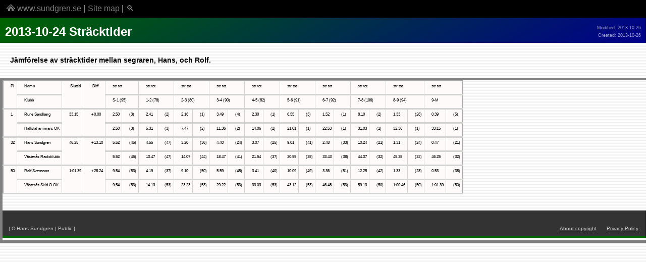

--- FILE ---
content_type: text/html
request_url: https://sundgren.se/1-people/2-hans-sundgren/3-event-data/2013/2013-10-24_mellantider.htm
body_size: 1120
content:
<!DOCTYPE html>
<html xmlns="undefined">
<head>
<meta http-equiv="Content-Type" content="text/html; charset=windows-1252" />
<meta name="viewport" content="width=device-width" />
<title>2013-10-24 Str&auml;cktider</title>
<link rel="stylesheet" type="text/css" href="../../../../stylesheets/main.css" />
</head>
<body bgcolor="#FFFFFF">
<header>
<iframe class="page-top-area" src="../../../../page-top.htm"></iframe>
  <section class="page-title">
    <h1>2013-10-24 Sträcktider</h1>

    <aside class="date">
		<p class="modify-date">Modified: <time>2013-10-26</time></p>
		<p class="create-date">Created: <time>2013-10-26</time></p>
  </aside>
  </section>

<article class="intro">
  <p class="intro">Jämförelse av sträcktider mellan segraren, Hans, och Rolf.</p>
</article>
</header>
<div class="large-image-area">
<table border="0" cellspacing="0" cellpadding="0">
  <tr>
    <td rowspan="2"><p>Pl</p></td>
    <td><p>Namn</p></td>
    <td rowspan="2"><p>&nbsp;Sluttid&nbsp;</p></td>
    <td rowspan="2"><p>&nbsp;Diff&nbsp;</p></td>
    <td colspan="2"><p>str&nbsp;tot</p></td>
    <td colspan="2"><p>str&nbsp;tot</p></td>
    <td colspan="2"><p>str&nbsp;tot</p></td>
    <td colspan="2"><p>str&nbsp;tot</p></td>
    <td colspan="2"><p>str&nbsp;tot</p></td>
    <td colspan="2"><p>str&nbsp;tot</p></td>
    <td colspan="2"><p>str&nbsp;tot</p></td>
    <td colspan="2"><p>str&nbsp;tot</p></td>
    <td colspan="2"><p>str&nbsp;tot</p></td>
    <td colspan="2"><p>str&nbsp;tot</p></td>
  </tr>
  <tr>
    <td><p>Klubb</p></td>
    <td colspan="2"><p>S-1 (95)</p></td>
    <td colspan="2"><p>1-2 (78)</p></td>
    <td colspan="2"><p>2-3 (80)</p></td>
    <td colspan="2"><p>3-4 (90)</p></td>
    <td colspan="2"><p>4-5 (82)</p></td>
    <td colspan="2"><p>5-6 (91)</p></td>
    <td colspan="2"><p>6-7 (92)</p></td>
    <td colspan="2"><p>7-8 (106)</p></td>
    <td colspan="2"><p>8-9 (94)</p></td>
    <td colspan="2"><p>9-M</p></td>
  </tr>
  <tr>
    <td rowspan="2"><p>1</p></td>
    <td><p>Rune Sandberg</p></td>
    <td rowspan="2"><p>33.15</p></td>
    <td rowspan="2"><p>+0.00</p></td>
    <td><p>2.50</p></td>
    <td><p>(3)</p></td>
    <td><p>2.41</p></td>
    <td><p>(2)</p></td>
    <td><p>2.16</p></td>
    <td><p>(1)</p></td>
    <td><p>3.49</p></td>
    <td><p>(4)</p></td>
    <td><p>2.30</p></td>
    <td><p>(1)</p></td>
    <td><p>6.55</p></td>
    <td><p>(3)</p></td>
    <td><p>1.52</p></td>
    <td><p>(1)</p></td>
    <td><p>8.10</p></td>
    <td><p>(2)</p></td>
    <td><p>1.33</p></td>
    <td><p>(28)</p></td>
    <td><p>0.39</p></td>
    <td><p>(5)</p></td>
  </tr>
  <tr>
    <td><p>Hallstahammars OK</p></td>
    <td><p>2.50</p></td>
    <td><p>(3)</p></td>
    <td><p>5.31</p></td>
    <td><p>(3)</p></td>
    <td><p>7.47</p></td>
    <td><p>(2)</p></td>
    <td><p>11.36</p></td>
    <td><p>(2)</p></td>
    <td><p>14.06</p></td>
    <td><p>(2)</p></td>
    <td><p>21.01</p></td>
    <td><p>(1)</p></td>
    <td><p>22.53</p></td>
    <td><p>(1)</p></td>
    <td><p>31.03</p></td>
    <td><p>(1)</p></td>
    <td><p>32.36</p></td>
    <td><p>(1)</p></td>
    <td><p>33.15</p></td>
    <td><p>(1)</p></td>
  </tr>
  <tr>
    <td rowspan="2"><p>32</p></td>
    <td><p>Hans Sundgren</p></td>
    <td rowspan="2"><p>46.25</p></td>
    <td rowspan="2"><p>+13.10</p></td>
    <td><p>5.52</p></td>
    <td><p>(45)</p></td>
    <td><p>4.55</p></td>
    <td><p>(47)</p></td>
    <td><p>3.20</p></td>
    <td><p>(36)</p></td>
    <td><p>4.40</p></td>
    <td><p>(24)</p></td>
    <td><p>3.07</p></td>
    <td><p>(25)</p></td>
    <td><p>9.01</p></td>
    <td><p>(41)</p></td>
    <td><p>2.48</p></td>
    <td><p>(33)</p></td>
    <td><p>10.24</p></td>
    <td><p>(21)</p></td>
    <td><p>1.31</p></td>
    <td><p>(24)</p></td>
    <td><p>0.47</p></td>
    <td><p>(21)</p></td>
  </tr>
  <tr>
    <td><p>V&auml;ster&aring;s Radioklubb</p></td>
    <td><p>5.52</p></td>
    <td><p>(45)</p></td>
    <td><p>10.47</p></td>
    <td><p>(47)</p></td>
    <td><p>14.07</p></td>
    <td><p>(44)</p></td>
    <td><p>18.47</p></td>
    <td><p>(41)</p></td>
    <td><p>21.54</p></td>
    <td><p>(37)</p></td>
    <td><p>30.55</p></td>
    <td><p>(38)</p></td>
    <td><p>33.43</p></td>
    <td><p>(38)</p></td>
    <td><p>44.07</p></td>
    <td><p>(32)</p></td>
    <td><p>45.38</p></td>
    <td><p>(32)</p></td>
    <td><p>46.25</p></td>
    <td><p>(32)</p></td>
  </tr>
  <tr>
    <td rowspan="2"><p>50</p></td>
    <td><p>Rolf Svensson</p></td>
    <td rowspan="2"><p>1:01.39</p></td>
    <td rowspan="2"><p>+28.24</p></td>
    <td><p>9.54</p></td>
    <td><p>(53)</p></td>
    <td><p>4.19</p></td>
    <td><p>(37)</p></td>
    <td><p>9.10</p></td>
    <td><p>(50)</p></td>
    <td><p>5.59</p></td>
    <td><p>(45)</p></td>
    <td><p>3.41</p></td>
    <td><p>(40)</p></td>
    <td><p>10.09</p></td>
    <td><p>(49)</p></td>
    <td><p>3.36</p></td>
    <td><p>(51)</p></td>
    <td><p>12.25</p></td>
    <td><p>(42)</p></td>
    <td><p>1.33</p></td>
    <td><p>(28)</p></td>
    <td><p>0.53</p></td>
    <td><p>(38)</p></td>
  </tr>
  <tr>
    <td><p>V&auml;ster&aring;s Skid O OK</p></td>
    <td><p>9.54</p></td>
    <td><p>(53)</p></td>
    <td><p>14.13</p></td>
    <td><p>(53)</p></td>
    <td><p>23.23</p></td>
    <td><p>(53)</p></td>
    <td><p>29.22</p></td>
    <td><p>(53)</p></td>
    <td><p>33.03</p></td>
    <td><p>(53)</p></td>
    <td><p>43.12</p></td>
    <td><p>(53)</p></td>
    <td><p>46.48</p></td>
    <td><p>(53)</p></td>
    <td><p>59.13</p></td>
    <td><p>(50)</p></td>
    <td><p>1:00.46</p></td>
    <td><p>(50)</p></td>
    <td><p>1:01.39</p></td>
    <td><p>(50)</p></td>
  </tr>
</table>
<p>&nbsp;</p>
<p>&nbsp;</p>
<footer>
  <iframe class="page-bottom-area" src="../../../../page-bottom.htm"></iframe>
</footer>
</body>
</html>


--- FILE ---
content_type: text/html
request_url: https://sundgren.se/page-top.htm
body_size: 436
content:
<!DOCTYPE html>
<html lang="en">
<head>
	<title>www.sundgren.se - page header</title>
	<meta http-equiv="Content-Type" content="text/html; charset=utf-8" />
	<meta name="viewport" content="width=device-width, initial-scale=1">
<style>
.body-page-top { 
	background: Black; 
	}
.page-top-contents {
	color: White; opacity: 0.7;
	float: left;
	font-family: Verdana, Arial, Helvetica, sans-serif;
	font-size: medium;
	}
.page-top-contents a {
	color: White; opacity: 0.7;
	margin-left: 5px;
	text-decoration: none;
	}
.page-top-contents a:hover {
	opacity: 1;
	}
</style>
</head>
<body class="body-page-top">
<div class="page-top-contents">
  <a href="index.htm" target="_top"><img src="images/icons/home_mini_w.png" title="Go to start page for www.sundgren.se" alt="Home page icon">&nbsp;www.sundgren.se</a>&nbsp;|<a href="sitemap.htm" target="_top" title="Site map of www.sundgren.se">Site map</a>&nbsp;|<a href="search.htm" target="_top" title="Search www.sundgren.se" >🔍</a>
</div>
  
</body>
</html>

--- FILE ---
content_type: text/html
request_url: https://sundgren.se/page-bottom.htm
body_size: 397
content:
<!DOCTYPE html>
<html lang="en">
<head>
	<title>www.sundgren.se - page footer</title>
	<meta http-equiv="Content-Type" content="text/html; charset=utf-8" />
	<meta name="viewport" content="width=device-width, initial-scale=1">
<style>
.body-page-bottom { 
	margin: 0;
	width: 100%;
	background: rgb(51,51,51);
	font-family: Verdana, Arial, Helvetica, sans-serif;
	font-size: 10px;
	}
.page-bottom-contents p {
	float: left;
	color: LightGrey;
	margin: 30px 12px 0 12px;
	}
.page-bottom-contents a {
	float: right;
	color: LightGrey;
	margin: 30px 20px 0 0px;
	}
</style>
</head>

<body class="body-page-bottom">
<div class="page-bottom-contents">
  <p>| &copy; Hans Sundgren&nbsp;|&nbsp;Public&nbsp;| </p>
  <a href="privacy_policy.htm" target="_top">Privacy Policy</a> <a href="1-home/copyright.htm" target="_top">About copyright</a>
</div>
 
</body>
</html>

--- FILE ---
content_type: text/css
request_url: https://sundgren.se/stylesheets/main.css
body_size: 20407
content:
@charset "utf-8";
/*=========================================
  Type: Main CSS matching semantic markup 
  Scope: www.sundgren.se
  Design: Hans Sundgren
  Modified: 2026-01-01
  Created:  2001
  ========================================= */


/*||______________________________________
  AUTO-GENERATED-CONTENTS             */

a[href $='.pdf']:before {
  content:url(../images/icons/pdf.png)" "; }            /* Display a PDF-symbol before links to pdf files */

/*.restricted[href ]:before {                           /* Display a PDF-restricted-symbol before any link with class .restricted 
   content:url(../images/icons/pdf-restricted3.png)" "; }
 */
.restricted[href $='.pdf']:before,
.restricted_pdf:before {              /* Display a PDF-restricted-symbol before pdf-links with class .restricted */
  content:url(../images/icons/pdf-restricted3.png)" "; }

.restricted[href $='.htm']:after {    /* Display a HTML-restricted-symbol before htm-links with class .restricted */
  content:"  "url(../images/icons/html_restricted.gif); }

/*________________________________________________________________
  GNSS-symbols, show symbols before gpx, tcx and fit files      */
a[href $='.gpx']:before { content:url(../images/icons/geotag.png)" "; }
a[href $='.tcx']:before { content:url(../images/icons/geotag-heart.png)" "; }
a[href $='.fit']:before { content:url(../images/icons/geotag-heart.png)" "; }

td a[href $='.gif']:before, 
td a[href $='.jpg']:before, 
td a[href $='.png']:before { content:url(../images/icons/image.png)" "; }
   
.project-event a[href $='.gif']:before, 
.project-event a[href $='.jpg']:before, 
.project-event a[href $='.png']:before { content:none; }
   
.photo-event .description a[href $='.gif']:before, 
.photo-event .description a[href $='.jpg']:before, 
.photo-event .description a[href $='.png']:before { content:none; }

.photo-event-diary .description a[href $='.gif']:before, 
.photo-event-diary .description a[href $='.jpg']:before, 
.photo-event-diary .description a[href $='.png']:before {content:none; }
   
.project-event .description a[href $='.gif']:before, .project-event .description a[href $='.jpg']:before, .project-event .description a[href $='.png']:before, .photo-event .description a, .photo-event-diary .description a { content:none; }
   
.value a[href $='.gif']:before, .value a[href $='.jpg']:before, .value a[href $='.png']:before {
   content:url(../images/icons/image.png)" "; }
   
.description p a[href $='.gif']:before, 
.description p a[href $='.jpg']:before, 
.description p a[href $='.png']:before {
   content:url(../images/icons/image.png)" "; }

.film:before {
   content:url(../images/icons/film.png)" "; }

.livelox:before {
   content:url(../images/icons/livelox.png)" "; }

.int-link:after {
   content:" "url(../images/icons/int-link.png); }
   
.ext-link:after {
   content:" "url(../images/icons/ext-link.png); }

a[rel="external"]:before {  /* You can also use a[href ^="http"]:after */
   content:url(../images/icons/ext-link.png); }
   
.sound-clip-area h2:before {
   content:url(../images/icons/sound_symbol.png)" "; }

/*______________________________________
  Category symbols for TIME INDEX    */
.event-links .event-link[category="walk"]         a:before { content:url(../images/icons/walk.png)" "; }
.event-links .event-link[category="orienteering"] a:before { content:url(../images/icons/orient.png)" "; }
.event-links .event-link[category="ardf"]         a:before { content:url(../images/icons/ardf.png)" "; }
.event-links .event-link[category="run"]          a:before { content:url(../images/icons/run.png)" "; }
.event-links .event-link[category="gym"]          a:before { content:url(../images/icons/gym.png)" "; }
.event-links .event-link[category="event"]        a:before { content:url(../images/icons/event.png)" "; }
.event-links .event-link[category="work"]         a:before { content:url(../images/icons/work.png)" "; }
.event-links .event-link[category="car"]          a:before { content:url(../images/icons/car.png)" "; }
.event-links .event-link[category="radio"]        a:before { content:url(../images/icons/radio.png)" "; }
.event-links .event-link[category="navy"]         a:before { content:url(../images/icons/navy.png)" "; }
.event-links .event-link[category="flight"]       a:before { content:url(../images/icons/flight.png)" "; }
.event-links .event-link[category="health"]       a:before { content:url(../images/icons/health.png)" "; }
.event-links .event-link[category="yoga"]         a:before { content:url(../images/icons/yoga.png)" "; }
.event-links .event-link[category="swim"]         a:before { content:url(../images/icons/swim.png)" "; }
.event-links .event-link[category="ski"]          a:before { content:url(../images/icons/ski.png)" "; }
.event-links .event-link[category="bike"]         a:before { content:url(../images/icons/bike.png)" "; }
.event-links .event-link[category="learn"]        a:before { content:url(../images/icons/learn.png)" "; }
.event-links .event-link[category="holid"]        a:before { content:url(../images/icons/holid.png)" "; }
.event-links .event-link[category="thing"]        a:before { content:url(../images/icons/thing.png)" "; }
.event-links .event-link[category="dance"]        a:before { content:url(../images/icons/dance.png)" "; }
.event-links .event-link[category="surf"]         a:before { content:url(../images/icons/surf.png)" "; }
.event-links .event-link[category="skate"]        a:before { content:url(../images/icons/skate.png)" "; }
.event-links .event-link[category="bowling"]      a:before { content:url(../images/icons/bowl.png)" "; }

/*______________________________________
  GLOBAL CSS VARIABLES  (IN PROGRESS)    */
html { font-size: 100%; }

:root {
	--font-color: Black;
    --font-classic: "Times New Roman", Times, serif;
    --font-modern: Verdana, Arial, Helvetica, sans-serif;
    --bg-color-grey: DarkGrey;
    --bg-color-white: White;
    --font-size-p-large:  1.2rem;
    --font-size-p-medium: 0.7rem;
    --font-size-p-small:  0.7rem;
    --xx-small:  0.5rem;
	
    --font-size-h-large:  1.4rem;
    --font-size-h-medium: 1.2rem;
    --font-size-h-small:  1.0rem;
    --font-size-h-extra-small: 0.8rem;
    --font-size-h1: 1.3rem;
	
	--line-height-p: 1.0rem;
	--line-height-p-small: 0.8rem;
    --font-color-strong: Black;
    --font-color-medium: Gray;
    --font-color-light: LightGray;
}
@media only screen and (min-width: 768px) {
	:root {
	--font-color: Black;
    --font-classic: "Times New Roman", Times, serif;
    --font-modern: Verdana, Arial, Helvetica, sans-serif;

    --bg-color-grey: LightGrey;
    --bg-color-white: SlateGray;
    --font-size-h1: 1.5rem;
    --font-size-p-medium: 0.7rem;
	--line-height-p: 0.9rem;
	}
}



/*--Heading styles------------------------------*/

h1, h2, h3 {
	color: Darkblue;
	clear: both;
	font-weight: bold;
	}

h1 {
	font-size: var(--font-size-h1);
	margin-bottom: 8px;
	padding-top: 15px;
	}
	
.textblock_left h1 {
	padding-top: 0;
	}

.textblock_left p {
	font-size: 0.9rem;
	}
	
h2 {
	font-size: 14px;
	line-height: 14px;
	margin-bottom: 8px;
	}

h3 {
	font-size: 12px;
	line-height: 12px;
	margin-bottom: 2px;
	}
   
/*______________________________________
  TABLES               */
  
.table_neutral {
	border: none;
	font: normal 0.8rem/1.1rem var(--font-modern);
	margin: 10px 10px 0 0;
	padding: 0;
    text-align: left;
	width: 100%;
	}

.table_neutral tr td {
	background: transparent;
	border: none;
	padding: 5px 0 0 5px;
	}

.table_classic {
	border: dotted thin SlateGrey;
	color: white;
	font: normal var(--font-size-p-small) var(--font-modern);
	padding: 0;
    text-align: left;
	width: 100%;
	}

.table_classic th {
	background-color: SlateGrey;
	border: dotted thin white;
	color: White;
	padding: 3px;
	}
	
.table_classic tr td {
	background-color: white;
	color: black;
	padding: 3px;
	}
  
.table_transcript {
	border-right-style: none;
	border-left-style: none;
	border-spacing: 0;
	border-collapse: collapse;
	float: left;
	font: normal var(--font-size-p-small) var(--font-modern);
	margin: 10px 0 20px 10px;
	max-width: 600px;
	min-width: 300px;
	table-layout: fixed;
	text-align: left;
	vertical-align: top;
	}
	
.transcript-text .table_transcript {
	margin: 0;
	font: normal 0.7rem/0.9rem var(--font-modern);
	}

.transcript .transcript-data {
	margin-bottom: 10px;
	}

.sound_transcript {
	border-right-style: none;
	border-left-style: none;
	border-spacing: 0;
	border-collapse: collapse;
	float: left;
	font: normal 0.7em var(--font-modern);
	text-align: left;
	vertical-align: top;
	margin: 10px 0 0 0;
	table-layout: fixed;
	}
	
.table_transcript th,
.sound_transcript th {
	background-color: SlateGrey;
	border: dotted 1px White;
	color: White;
	padding: 3px;
	}
	
.table_transcript tr td,
.sound_transcript tr td {
	background-color: White;
	border: dotted 1px Gray;
	padding: 3px;
	}
	
.table_transcript caption,
.sound_transcript caption {
	color: DarkBlue;
	font: bold 1.4rem var(--font-classic);
	text-align: left;
	}

.sound_transcript caption {
	color: Black;
	font: bold 1.4rem var(--font-classic);
	font: normal 1em var(--font-modern);
	text-align: right;
	}
	
.table_transcript td:hover,
.sound_transcript td:hover { 
	background-color: LightYellow;
	} 
  
.table_compact {
	border-right-style: none;
	border-left-style: none;
	border-spacing: 0;
	border-collapse: collapse;
	float: left; 
	font: normal 0.6rem var(--font-modern);
	min-width: 300px;
	max-width: 750px;
	margin: 5px 20px 10px 10px;
	table-layout: fixed;
	text-align: left;
	vertical-align: top;
	}

.cell-align_bottom tr td {
	vertical-align: bottom;
	}

.table_compact th {
	background-color: SlateGrey;
	border: 1px dotted White;
	color: White;
	padding: 2px 3px 2px 3px;
	}
	
.table_compact tr td {
	background-color: White;
	border: dotted 1px LightGray;
	padding: 2px 3px 2px 3px;
	}

.table_compact tr td.divider {
	background-color: Grey;
color: White;
	}

.table_compact tr th.right,
.table_compact tr td.right {
    text-align: right;
	}

.table_compact tr td a { 
   text-decoration: none;
   }

.table_compact tr td a:hover { 
	text-decoration: underline;
	} 
	
.table_compact caption{
	background-color: White;
	color: Black;
	font: italic 0.7rem/0.9rem var(--font-classic);
	padding: 3px 5px 3px 5px;
	text-align: left;
	}

	
/*______________________________________
  PAGE NAVIGATION PANEL               */

.page-navigation {
	background:snow;
	border: none;
	right: 5px;
	top: 5px;
	text-align: right;
	float: right;
	margin: 0 10px 0 10px;
	max-width: 250px;
	padding: 2px 10px 5px 10px;
	position: fixed;
	z-index: 1;
	}

.page-navigation2 {
	background:blue;
	border: none;
	right: 5px;
	top: 5px;
	text-align: right;
	float: right;
	margin: 0 10px 0 10px;
	max-width: 250px;
	padding: 2px 10px 5px 10px;
	position: relative;
	z-index: 1;
	}
	
.page-navigation h2 {
	font-size: 0.7rem;
	}

.page-navigation summary {
	font-size: 0.7rem;
	margin-top: 5px;
	margin-bottom: 10px;
	}

.page-navigation ul,
.page-navigation details ul {
	clear: both;
	float: right;
list-style-position: inside;
margin-left: 0;
	}

.page-navigation ul li,
.page-navigation details ul li {
	border-top: 1px dotted grey;
	clear: both;
	float: left;
	font-size: 0.6rem;
	line-height: 0.7rem;
	}

nav h1,
nav summary {
	font-size: 0.7em;
	line-height: 0.7em;

    }
	
nav ul {
	float: left;;
	list-style-type:none;
	margin: -5px 8px;
	padding-left: 0;
	position: relative;
    }
	
nav ul li {
	float: left;
	list-style-position:inside;	
	list-style-type:none;
	margin-bottom: 4px;
	padding-left: 0;

    }

nav ul li ul {
	padding-left: 15px;
	margin-top: 0;
    }

.page-navigation li a { 
	color: Blue;
	text-decoration: none;
	}
.page-navigation li a:hover { 
	color: Black;
	text-decoration: underline;
	}

/*______________________________________
  DEFAULT TABLE                   */
  
table {
	border: 2px solid DarkGrey;
	border-collapse: collapse;
	font: normal var(--font-size-p-small) var(--font-modern);
	}
	
tbody tr td {
	background-color: Snow;
	border-left: solid thin LightGray;
	border-right: solid thin LightGray;
	border-bottom: solid medium LightGray;
	padding: 3px 4px 9px 4px;
	vertical-align: top;
}

thead tr th {
	background-color: LightGrey;
	border-top: solid thin Black;
	border-right: solid thin Snow;
	border-bottom: solid thin Black;
	border-left: solid thin Snow;
	font-weight: bold;
	padding: 3px 4px 4px 4px;
	text-align: left;
	vertical-align: top;
	}

/*______________________________________
  HOME PAGE                   */

.google-search-field {
	float: left;
	margin: 0 0 0 10px;
	position: relative;
	}

.google-search-field input[type=text] {
	border: 1px solid DarkGreen;
	border-radius: 6px;
	box-sizing: border-box;
	display: inline-block;
	float: left;
	font-size: 1.2rem;
	padding: 12px 20px;
	position: relative;
	width: 520px;
	}

.google-search-field input[type=submit] {
	background-color: LightGrey;
	border: none;
	border-radius: 8px;
	float: left;
	font-size: 1.0rem;
	margin-left: 5px;
	padding: 14px 20px;
	position: relative;
	width: 3rem;
	}

.google-search-field input[type=submit]:hover {
	background-color: Grey;
	}
	
@media only screen and (max-width: 768px) {
.google-search-field input[type=text] {
	font-size: 24px;
	width: 300px;
	}
}



/*______________________________________
  TIME CALENDAR                   */

.calendar-entries {
	width: 450px;
	position: relative;
	float: left;
	margin-left: 10px;
	}

.calendar-entry {
	border-top: 1px dotted black;
	background-color: GhostWhite;
	width: 100%;
	position: relative;
	float: left;
	margin: 0 0 2px 0;
	font: normal 0.7rem var(--font-modern);
	}

.calendar-entry time {
	width: 80px;
	position: relative;
	float: left;
	margin: 5px 10px 0 5px;
	}

time.red-day {
	color: red;
	}


.calendar-entry .event-links {
	margin: 5px 10px 0 5px;
	width: 300px;
	position: relative;
	float: left;
	}

.calendar-entry .event-links .event-link a {
	width: 100%;
	position: relative;
	float: left;
	padding-bottom: 2px;
	text-decoration: none;	
	color:blue;
	margin-bottom: 3px;
	}

/*______________________________________
  CERTIFICATE PAGES                   */
  
.cert-overview {
	border-right-style: none;
	border-left-style: none;
	border-spacing:0;
	border-collapse: collapse;
	font-size: var(--font-size-p-small);
	margin: 5px 0 10px 10px;
	}
	
.cert-overview td, .cert-overview th, .cert-overview td a img{
	background-color: var(--bg-color-grey);
	border-style: none;
	margin: 5px 5px 0 0;
	padding: 0 0 0 0.2rem;
	vertical-align: top;
	}

.cert-overview tr {
	border-top: 1px solid Black;
	}

.cert-overview td {
	padding-bottom: 10px;
	font-size: 0.5rem;
	line-height: 1rem;
	}
		
.cert-overview td a img {
	border: 2px solid Gold;
	padding-left: 0;
	}
	
.cert-overview td a[href $='.gif']:before, 
.cert-overview td a[href $='.jpg']:before, 
.cert-overview td a[href $='.png']:before {
   content:url(../images/icons/#)"";
   }
   
.certificate {
	border-top: dotted medium LightGrey;
	float: left;
	margin-left: 0.5rem;
	margin-bottom: 1rem;
	max-width: 650px;
	position: relative;
	width: 100%;
	}

.cert-title {
    font-size: var(--font-size-h-large);
	color:     var(--font-color-medium);
	}
	
.cert-image {
	border-width: medium;
	border-style: double;
	float: left;
	margin-left: 10px;
	margin-right: 15px;
	margin-bottom: 10px;
	}
	
.cert-text {
    font-size: var(--font-size-p-small);
	margin-bottom: 8px;
	}
	
ul .cert-text, li .cert-text, li.li .cert-text{
	margin-bottom: 4px;
	list-style-position: inside;	
	}

ul ul .cert-text, li li .cert-text{
	list-style-type: none;
	list-style-position: inside;	
	margin-bottom: 4px;
	padding-left: 0;
	}

.cert-sign{
	color: DarkBlue;
	font: normal 0.7rem var(--font-classic);
	list-style-position: inside;
	}
	
.cert-sign li{}
	
.cert-sign time{ 
	font-weight: bold;
	}

.cert_divider {
	background-color: Gold;
	border-top: solid medium DarkGreen;
	clear: both;
	float: left;
	height: 2rem;
	margin-top: 1rem;
	margin-bottom: 1rem;
	position: relative;
	width: 100%;
	}
	
.cert-type {
	font-weight: bold;
	margin-left: 1rem;
	font-size:   var(--font-size-h-large);
	color:       var(--font-color-strong);
	}
	
/*--ABOUT WEB PAGES--*/
	
.web-snapshot {
	border-top: medium dotted grey;
	font: normal 0.8rem var(--font-modern);
	float: left;
	margin: 20px 30px 0 10px;
	max-width: 660px;
	padding-top: 10px;
	position: relative;
	width: 100%;
	}

.screendump {
    border: 0;
	float: left;
	margin-right: 20px;
	}

.description-text {
	clear: right;
	float: left;
	position: relative;
	width: 310px;
	}
	
.description-text .version {
	color: DarkGreen;
	font-size: larger;
	font-weight: bold;
	}
	
.description-text .parameter {
	color: DarkBlue;
	font-weight: bold;
	}
	
.table-simple {
	background-color: Azure ;
	border-right-style: none;
	border-left-style: none;
	border-spacing:0px;
	border-collapse: collapse;
	font: normal 10px var(--font-modern);
	margin: 10px;
	}

.tr-simple {
	border-top-style: none;
	border-right: solid 1px LightGrey;
	border-bottom: solid thin RoyalBlue;
	border-left: solid 1px LightGrey;
	vertical-align: top;
}

.th-simple {
	background-color: SkyBlue ;
	color: DarkBlue;
	font-weight: bold;
	text-align: left;
	padding: 5px;
	}
	
.td-simple {
	background-color: Azure ;
	padding: 5px;
	}
	
.table-microlearning-overview {
	background-color: Azure ;
	border-collapse: collapse;
	border-left-style: none;
	border-right-style: none;
	border-spacing:0px;
	font: normal 10px var(--font-modern);
	margin: 10px;
	}
	
.table-microlearning-overview tr {
	border-top-style: none;
	border-right: solid 1px LightGrey;
	border-left: solid 1px LightGrey;
	border-bottom: solid thin RoyalBlue;
	vertical-align: top;
}

.table-microlearning-overview th {
	background-color: SkyBlue ;
	color: DarkBlue;
	font-weight: bold;
	padding: 5px;
	text-align: left;
	}
	
.table-microlearning-overview td {
	background-color: Azure ;
	vertical-align: top;
	}
	
.table-microlearning-overview td p{
	font-size: 14px;
	}
	
	
/*--DTD specification pages------------------------------*/

.dtd-specification { }
	
.dtd-item {
	border-top: medium dotted grey;
	float: left;
	margin: 20px 30px 20px 0;
	position: relative;
	width: 100%;
	}

.dtd-item h1 {
	color: Black;
	font-size: 1.5em;
	line-height: 1.2em;
	margin: 0 0 10px 15px;
	}

.dtd-item p {
	font-size: 0.7em;
	margin-left: 10px;
	margin-top: 0;
	}
	
.dtd-item pre {
	background-color: Azure;
	border-bottom: solid thin Grey;
	border-top: solid thin Grey;
	border-right-style: none;
	border-left-style: none;
	float: left;
	font-size: 0.7em;
	max-width: 700px;
    margin-left: 10px;
	overflow: auto;
	position: relative;
}

.is-class { 
	background: none;
	font-weight: bold;
	color: Blue;	
	}
	
.dtd-item pre description { 
	background-color: LightGrey;
	font-weight: bold;
	}

.is-description{ 
	background-color: White;
	font-weight: bold;
	}

/*______________________________________
  LINK PAGES                          */

.link-group{
	background-color: White;
	border-top: thick solid Gray;
	clear:both;
	float: left;
	margin: 0 0 23px 10px;
	position: relative;
	width: 100%;
	}
	
.link-group h1{
	font-size: 1.2em;
	line-height: 1em;
	font-weight: bold;
	color: DarkGreen;
	margin-top: -10px;
	}
	
.link-group h2{
	font-size: 1em;
	line-height: 1em;
	font-weight: bold;
	color: DarkGreen;
	margin-top: 5px;
	}
	
.link-group h3{
	font-size: 0.8em;
	line-height: 1em;
	font-weight: bold;
	color: DarkBlue;
	margin-top: 20px;
	margin-left: 10px;
	position: relative;
	float: left;
	clear:both;
	}
	
.link-group p{
	font-size: 0.8em;
	line-height: 1em;
	font-weight: bold;
	color: black;
	position: relative;
	float: left;
	clear:both;
	}

.link{
	border-top: thin dotted grey;
	clear: both;
	float: left;
	font-size: 0.8em;
	line-height: 1.2em;
	margin-left: 10px;	
	margin-bottom: 10px;
	position: relative;
	width: 100%;
	}
	
.link .link-description {
	float: left;
	margin: 5px 20px 0 0;
	position: relative;
	width: 260px;
	}
	
.link a {
	color: Blue;
	float: left;
	margin: 5px 20px 0 0;
	position: relative;
	text-decoration: none;
	width: 220px;
	}
	
.link img {
	float: left;
	margin: 5px 0 0 0;
	position: relative;
	}
	
/*______________________________________
  TIPS AND TRICKS PAGES                          */

.problem-solution-item {
	border-top: medium dotted grey;
	float: left;
	margin: 20px 30px 20px 0;
	position: relative;
	width: 100%;
	max-width: 750px;
}

.problem-solution-item .problem-description {
	color: Red;
	font-size: 12px;
    margin-left: 12px;
	margin-top: 0;
	}
	
.problem-solution-item .solution-description {
	color: Green;
    margin-left: 10px;
	margin-top: 0;
	font-size: 12px;
	}
	
.problem-solution-item .solution-formula {
 	font: bold 18px monospace;
    margin-left: 30px;
	margin-top: 0;
	color: Green;
	}
	
.problem-solution-item h1 {
	font-size: 18px;
	color: Black;
	margin: 0 0 15px 10px;
	}
	
/*--Membership pages ------------------------------*/

.membership-items h1 { 
	font-size: 1.5em;	
	font-weight: bold;
	line-height: 1.2em;
	}

.membership-area {
	border-top: thick solid Gray;
	clear:both;
	float: none;
	margin: 5px 20px 20px 10px;
	padding-bottom: 0;
	position: relative;
	width: 100%;
	}
	
.membership-area h2 {
	color: Gray;
	font-size: 1.2em;
	line-height: 1.2em;
	margin: 25px 10px 10px 0;
	}

.membership-item {
	border-top: medium dotted grey;
	float: left;
	margin-right: 20px;
	position: relative;
	width: 100%;
	max-width: 650px;
	}

.membership-item .member-logo {
	float: left;
	margin: 5px 20px 20px 10px;
	position: relative;
	width: 150px;
	}
	
.membership-item .member-data {
	float: left;
	margin: 5px 20px 20px 10px;
	position: relative;
	width: 420px;
	}

.member-data .member-association {
	position: relative;
	float: none;
	width: 100%;
	margin: 5px 20px 0 0;
	font-weight: bold;
	color: DarkGreen;
	}
	
.member-data .member-time {
	position: relative;
	float: none;
	width: 100%;
	margin: 5px 20px 0 0;
	font-size: 0.8em;
	line-height: 1em;
	}
	
.member-data .member-reference {
	position: relative;
	float: none;
	width: 100%;
	margin: 5px 20px 0 0;
	font-size: 0.8em;
	line-height: 1em;
	color: Blue;
	}
	
.member-data .member-additional {
	position: relative;
	float: none;
	width: 100%;
	margin: 5px 20px 0 0;
	font-size: 0.8em;
	line-height: 1em;
	}
	
.member-data .position-data {
	background-color: White;
	border: thin dotted grey;
	margin-top: 10px;
	padding-left: 10px;
	}
	
.member-data .assignment-data {
	background-color: LightGrey;
	border: thin dotted grey;
	margin-top: 10px;
	padding-left: 10px;
	}
	
.member-data ul.positions, .assignment-data ul.assignments {
	list-style-position:outside;
	}

.member-data ul.positions li.position, .assignment-data ul.assignments li.assignment {
	font-size: 0.7em;
	line-height: 1em;
	margin-left: -25px;
	}
  
/*--Publication pages ------------------------------*/

.publication-items { }

.publication-items h1 { 
	font-size: 1.5em;	
	font-weight: bold;
	line-height: 1.2em;
	}

.publication-area{
	border-top: thick solid Gray;
	float: none;
	clear:both;
	margin: 20px 0 20px 10px;
	padding-bottom: 0;
	position: relative;
	width: 100%;
	}
	
.publication-area h2{
	color: Gray;
	font-size: 1.2em;	
	line-height: 1.2em;
	}

.publication-item{
	border-top: medium dotted grey;
	float: left;
	margin-right: 20px;
	max-width: 650px;
	position: relative;
	width: 100%;
	}

.publication-item .publication-image {
	border: thin solid Gray;
	float: left;
	margin: 5px 20px 20px 10px;
	position: relative;
	}
	
.publication-item .publication-data {
	float: left;
	margin: 5px 20px 20px 10px;
	position: relative;
	width: 420px;
	}

.publication-data .publication-title {
	position: relative;
	float: none;
	width: 100%;
	margin: 5px 20px 0 0;
	font-weight: bold;
	color: DarkGreen;
	}
	
.publication-data .publication-time {
	float: left;
	font-size: 0.8em;
	line-height: 1em;
	margin: 5px 20px 10px 0;
	position: relative;
	}
	
.publication-data .publication-country {
	position: relative;
	float: left;
	margin: 5px 20px 0 0;
	font-size: 0.8em;
	line-height: 1em;
	}
	
.publication-data .publication-reference {
	position: relative;
	float: none;
	width: 100%;
	margin: 5px 20px 0 0;
	font-size: 0.8em;
	line-height: 1em;
	color: Blue;
	}
	
.publication-data .publication-event  {
	position: relative;
	float: none;
	clear: both;
	width: 100%;
	margin: 5px 20px 0 0;
	font-size: 0.8em;
	line-height: 1em;
	}
	
.publication-data .publication-short-description  {
	position: relative;
	float: none;
	width: 100%;
	margin: 5px 20px 0 0;
	font-size: 0.7rem;
	line-height: 1rem;
	}
	

/*--Employment list page)------------------------------*/

.employment-list { }

.employment-items { }

.employment-item{
	position: relative;
	float: left;
	clear:both;
	width: 100%;
	margin-left: 10px;
	border-top: thin dotted grey;
	padding-bottom: 5px;
	}

.employment-item p{
	position: relative;
	float: left;
	font-size: 0.7rem;
	line-height: 0.7rem;
	margin: 5px 10px 0 5px;
	}

.employment-item .year {
	width: 30px;
	}
	
.employment-item .hans-age {
	width: 25px;
	}

.employment-item .employment-location {
	width: 80px;
	}
	
.employment-item .employment-company {
	width: 200px;
	}
	
.employment-item .employment-position {
	width: 210px;
	}

.employment-item .assignment-company {
	width: 180px;
	}
	
.employment-item .assignment-location {
	width: 180px;
	}
	
.employment-item .employment-product {
	width: 250px;
	}

.employment-item .employment-remark {
	font-size: 0.6rem;
	line-height: 0.6rem;
	width: 250px;
	}

.employment-item .additional-data {
	float: left;
	position: relative;
	font-size: 0.6rem;
	line-height: 0.9rem;
	}
	
.employment-item .additional-data details summary {
	font-size: 0.6rem;
	line-height: 1rem;
	margin: 5px 10px 0 5px;
	}

	
/*--SMS list page)------------------------------*/

.sms-list { }

.sms-items { }

.sms-item {
	border-top: thin dotted grey;
	clear:both;
	float: left;
	margin-left: 10px;
	padding-bottom: 5px;
	position: relative;
	width: 100%;
	}

.sms-item p {
	font: normal 0.7rem/1rem var(--font-modern);
	}

.sms-item .sms-date {
	float: left;
	margin: 5px 20px 0 10px;
	position: relative;
	width: 110px;
	}

.sms-item .sms-type {
	float: left;
	margin: 5px 20px 0 0;
	position: relative;
	width: 80px;
	}
	
.sms-item p.sms-text {
	font: bold 0.9rem/1.1rem monospace;
	color: darkblue;
	float: left;
	margin: 5px 20px 0 0;
	position: relative;
	width: 300px;
	}
	
.sms-item .sms-media {
	float: left;
	width: 150px;
	margin: 5px 20px 0 0;
	position: relative;
	}
	
.sms-item .sms-media-sound {
	float: left;
	margin: 5px 20px 0 0;
	position: relative;
	width: 260px;
	}
	
.sms-item .sms-media-video {
	float: left;
	margin: 5px 20px 0 0;
	position: relative;
	width: 180px;
	}

.sms-item .sms-media-sound audio {
	float: left;
	position: relative;
	width: 250px;
	}

.sms-item .sms-media-transcription {
	float: left;
	font: italic 0.7rem/1rem var(--font-classic);
	margin: 5px 20px 0 0;
	position: relative;
	width: 260px;
	}

.sms-item .sms-media img {
	width: 100%;
	}

.sms-item .sms-remark {
	float: left;
	font: italic 0.7rem/1rem var(--font-classic);
	margin: 5px 20px 0 0;
	position: relative;
	width: 250px;
	}
	
/*______________________________________
  POSITION TRACK PAGES,  GPS          */
	
.position-tracks { }

.track-items { }

.year-separator {
	background-color: LightGrey;
	border-top: thick solid grey;
	clear:both;
	float: left;
	margin: 0 0 10px 10px;
	position: relative;
	width: 100%;
	}
	
.year-separator h2 time{
	font: bold 1.3rem/1.4rem var(--font-modern);
	}

.track-item, .track-item-heading {
	border-top: thin dotted grey;
	clear: both;
	float: left;
	margin-left: 10px;
	padding-bottom: 5px;
	position: relative;
	width: 100%;
	}

.track-item-heading {
	background-color: black;

	}
	
	
.track-item p, .track-item a, .track-item-heading p {
	float: left;
	font: normal 0.7rem/0.9rem var(--font-modern);
	margin: 5px 10px 0 5px;
	position: relative;
	}

.track-item-heading p {
	color: white;
	font-weight: bold;
	}

.track-item .date,              .track-item-heading .date              { width:  80px; }
.track-item .activity-location, .track-item-heading .activity-location { width: 160px; }
.track-item .activity-type,     .track-item-heading .activity-type     { width: 120px; }
.track-item .event-type,        .track-item-heading .event-type        { width: 100px; }
.track-item .activity-name,     .track-item-heading .activity-name     { width: 300px; }

.track-item a, .track-item-heading a {
	float: left;
	margin: 5px 5px 0 0;
	padding-left: 5px;
	padding-right: 5px;
	position: relative;
	text-decoration: none;
	}
	
.track-item .event-link {
	float: left;
	margin: 0 5px 0 0;
	position: relative;
	width: 40px;
	}

.track-item .gpx-file { background-color: LightYellow; }
.track-item .tcx-file { background-color: LightCyan; }
.track-item .fit-file { background-color: Linen; }


/*--Flight log book events------------------------------*/

.flight-log { }
.flight-events { }
.flight-events h1 { 
	font: bold var(--font-size-h1)/1.5rem var(--font-modern);
	}

.flight-event{
	border-top: thin dotted grey;
	clear:both;
	float: left;
	margin-left: 10px;
	padding-bottom: 5px;
	position: relative;
	width: 100%;
	}

.flight-event p, .flight-event a{
	float: left;
	font: normal 0.7rem/0.9rem var(--font-modern);
	margin: 5px 10px 0 5px;
	position: relative;
	}

.flight-event .date { width: 80px; }
.flight-event .aircraft-registration { background-color: LightGreen; width: 80px; }
.flight-event .aircraft-type         { background-color: LightGreen; width: 120px; }
.flight-event .route-from_icao-code  { background-color: LightYellow; width: 50px; }
.flight-event .route-from_city       { background-color: LightYellow; width: 100px; }
.flight-event .route-to_icao-code    { background-color: LightBlue; width: 50px; }
.flight-event .route-to_city         { background-color: LightBlue; width: 100px; }

.flight-event .flight-time { width:  40px; }
.flight-event .landings    { width:  60px; }
.flight-event .flight-type { width: 100px; }

.flight-event .remarks {
	font-size: 0.5rem;
	width: 150px;
	}

.flight-event a {
	background-color: Yellow;
	padding-left: 5px;
	padding-right: 5px;
	text-decoration: none;
	}



/*--Person events------------------------------*/

.person-log { }
.person-events { }
.person-events h1 { 
	font: bold var(--font-size-h1)/1.5rem var(--font-modern);
	}

.person-heading {
	background-color: grey;
	}

.person-event {
	border-top: thin dotted grey;
	clear:both;
	float: left;
	margin-left: 10px;
	padding-bottom: 5px;
	position: relative;
	width: 100%;
	}

.person-event p, .person-event a{
	float: left;
	font: normal 0.7rem/0.9rem var(--font-modern);
	margin: 5px 10px 0 5px;
	position: relative;
	}

.person-event .year { width: 20px; }
.person-event .age { font-weight: bold; text-align: right; width: 45px; }
.person-event .family-born      { padding-left: 5px; margin-left: 5px; background-color: LightYellow; width: 180px; }
.person-event .family-deceased  { padding-left: 5px; background-color: LightYellow; width: 180px; }
.person-event .residence        { padding-left: 5px; background-color: HoneyDew; width: 185px; }
.person-event .education        { padding-left: 5px; background-color: LightBlue; width: 200px; }
.person-event .work             { display: none; padding-left: 5px; background-color: Wheat; width: 200px; }
.person-event .work-position    { display: none; padding-left: 5px; background-color: Wheat; width: 200px; }
.person-event .remarks          { display: none; font-size: 0.5rem; width: 170px; }

.person-event a {
	background-color: Yellow;
	padding-left: 5px;
	padding-right: 5px;
	text-decoration: none;
	}


	
	
/*--Money events------------------------------*/

.cashbook {	max-width: 900px; }
.cashbook-entries { 
	border-top: thick solid grey;
	clear:both; 
	float: left; 
	margin-left: 10px;
	margin-bottom: 20px;
	}

.cashbook-entries_agda { 
	border-top: thick solid grey;
	clear:both; 
	float: left; 
	margin-left: 10px;
	margin-bottom: 20px;
	}

.cashbook-entries h2 { 
	margin-left: 0;
	font: bold 1.3rem/1.5rem var(--font-modern);
	}

.cashbook-entries p { 
	font: bold 0.9em/1.1rem var(--font-classic);
	margin-left: 0;
	}
	
.cashbook-entry {
	border-top: thin dotted grey;
	clear:both;
	float: left;
	padding-bottom: 0;
	position: relative;
	width: 100%;
	}

.cashbook-entry_agda {
		clear:both;
border-top: thin dotted grey;
	padding-bottom: 0;
	width: 350px;
	font: bold 0.7rem/0.9rem monospace;
	}

.cashbook-entry-total {
	border-top: thin solid black;
	clear:both;
	float: left;
	padding-bottom: 0;
	position: relative;
	width: 100%;
	}

.cashbook-entry p, .cashbook-entry-total p {
	float: left;
	font: bold 0.8rem/0.9rem monospace;
	margin: 5px 5px 0 0;
	position: relative;
	}

.cashbook-entry .new-month {
	color: DarkBlue;
	font: bold 0.8rem/1rem var(--font-modern);
	margin-top: 15px;
	}
.cashbook-entry .hans-age {
	color: LightGrey;
	font: normal 0.8rem/1rem var(--font-modern);
	float: left;
	margin-left: 15px;
	margin-top: 15px;
	}
	
.cashbook-entry .date, .cashbook-entry-total .date, .cashbook-entry time, .cashbook-entry-total time {
	color: DarkGrey;
	margin: 5px 5px 0 5px;
	font: bold 0.8rem/0.9rem monospace;
	float: left;
	width: 80px;
	}

.cashbook-entry_agda .date,
.cashbook-entry_agda time {
	color: DarkGrey;
	margin: 5px 5px 0 5px;
	font: bold 0.7rem/0.9rem monospace;
	float: left;
	width: 70px;
	}

.cashbook-entry .description {
	float: left;
	background-color: LightYellow;
	padding-left: 5px;
	width: 140px;
	}

.cashbook-entry_agda .description {
	float: left;
	font: 0.7rem/0.9rem var(--font-modern);
	background-color: LightYellow;
	padding-top: 5px;
	padding-left: 5px;
	width: 180px;
	}


.cashbook-entry-total .description {
	background-color: DarkBlue;
	color: White;
	padding-left: 5px;
	width: 160px;
	}

.cashbook-entry-total .income {
	background-color: White;
	color: green;
	padding-left: 5px;
	width: 50px;
	}

.cashbook-entry-total .expense {
	background-color: White;
	color: red;
	padding-left: 5px;
	width: 50px;
	}

.cashbook-entry_agda .expense {
	float: left;
	background-color: White;
	color: DarkRed;
	padding-top: 5px;
	padding-left: 5px;
	width: 50px;
	}
	
.cashbook-entry .income {
	color: DarkGreen;
	text-align: Right;
	width: 50px;
	}

.cashbook-entry .expense {
	color: DarkRed;
	text-align: Right;
	width: 50px;
	}

.cashbook-entry .balance, .cashbook-entry-total .balance {
	background-color: LightGrey;
	padding-right: 5px;
	text-align: Right;
	width: 70px;
	}
	
.cashbook-entry .remarks, .cashbook-entry-total .remarks {
	font: 0.6rem var(--font-modern);
	width: 400px;
	}

.cashbook-entry .related a {
	font: 0.4rem var(--font-modern);
	width: 150px;
	}

	
/*--Photo details------------------------------*/
	
.photoset-details {
	border-top: solid medium Grey;
	float: left;
	clear: both;
    margin: 20px 0 20px 10px;
	position: relative;
	max-width: 600px;
	}
	
.photoset-details h2 {
	color: grey;
	font-size: 1.2em;
	font-weight: bold;
    margin: 10px  0 15px 0;
	}
	
.photoset-photographer, 
.camera, 
.analog-film, 
.digitizing, 
.scanner {
	background-color: WhiteSmoke;
	border-bottom: dotted thin Gray;
	float: left;
	clear: both;
	font-size: 0.6rem;
	margin: 2px 0 0 0;
	position: relative;
	width: 600px;
	}
	
.photoset-photographer .photoset-photographer-title, 
.camera .camera-title, .analog-film .analog-film-title, 
.digitizing .digitizing-title, 
.scanner .scanner-title {
	float: left;
	font-weight: bold;
	margin: 0 10px 0 10px;
	position: relative;
	width: 150px;
	}
	
.photoset-photographer .photoset-photographer-name, 
.camera .camera-name, 
.analog-film .analog-film-name,
.digitizing .digitizing-name, 
.scanner .scanner-name {
	float: left;
	margin: 2px 10px 10px 10px;
	position: relative;
	width: 150px;
	}
	
.camera .camera-image, 
.scanner .scanner-image {
	float: left;
	margin: 2px 10px 0 10px;
	max-width: 80px;
	position: relative;
	}


.small-camera-image {
	float: left;
	clear: both;
	max-width: 60px;
	margin: 2px 10px 0 0;

	position: relative;
	}
.small-camera-title {
	float: left;
	clear: both;
	margin: 2px 10px 0 0;
	position: relative;
	}
	
.camera .camera-image img, 
.scanner .scanner-image img {
	float: left;
	margin-bottom: 5px;
	margin-top: 2px;
	max-width: 50px;
	position: relative;
	}

.camera .camera-link, 
.scanner .scanner-link, 
.scanner .scanner-link a {
	float: left;
	margin-bottom: 0;
	margin-top: 2px;
	position: relative;
	width: 170px;
	}	
	
/*--Championships events---------------------*/
/*--Organizer events-------------------------*/

.championships-events, 
.organizer-events, 
.ardf-events, 
.orienteering-events { }

.championships-type, 
.organizer-type { margin-bottom: 30px;
}

.championships-type > h1, 
.organizer-type > h1 { 

	border-top: thick solid gray;
	font-size: 1.3em;	
	font-weight: bold;
	line-height: 1em;
	}

.championship-event, 
.organizer-event,
.ardf-event,
.orienteering-event {
	border-top: thin dotted gray;
	clear:both;
	float: left;
	margin-left: 10px;
	padding-top: 2px;
	padding-bottom: 2px;
	position: relative;
	width: 100%;
	}
	
.championship-event:hover, 
.organizer-event:hover, 
.ardf-event:hover, 
.orienteering-event:hover { 
	background-color: LightYellow;
	} 
	
.ardf-events .delimiter, 
.orienteering-events .delimiter {
	position: relative;
	float: left;
	clear:both;
	width: 100%;
	border-top: thin solid black;
	padding-bottom: 2px;
	padding-top: 20px;
	}
	
.ardf-events .delimiter .ardf-date, 
.orienteering-events .delimiter .orienteering-date {
	position: relative;
	float: left;
	width: 65px;
	margin: 0 5px 0 10px;
	font-size: 12pt;
	color: DarkBlue;
	}

.ardf-date-list,
.ardf-location-list,
.ardf-competition-list,
.orienteering-date-list,
.orienteering-location-list,
.orienteering-competition-list {
	position: relative;
	float: left;
	margin-top: 40px;
	margin-bottom: 40px;
	}
	
.championship-event p, 
.organizer-event p, 
.ardf-date-list p, 
.ardf-competition-list p,
.ardf-location-list p, 
.orienteering-date-list p, 
.orienteering-competition-list p,
.orienteering-location-list p {
	color: black;
	font: 9pt bold var(--font-modern);
	font-weight: normal;
	}

.ardf-competition-list h2,
.ardf-date-list h2, 
.ardf-location-list h2,
.orienteering-competition-list h2,
.orienteering-date-list h2, 
.orienteering-location-list h2 {
	border-top: medium solid black;
	color: black;
	font: 16pt bold var(--font-modern);
	line-height: 20pt;
	}
	
.ardf-competition-list-competition,
.ardf-location-list-location,
.orienteering-competition-list-competition,
.orienteering-location-list-location {
	clear: both;
	float: left;
	position: relative;
	margin: 0 0 10px 10px;
	}

.ardf-competition-list-competition h3,
.ardf-location-list-location h3,
.orienteering-competition-list-competition h3,
.orienteering-location-list-location h3 {
    border-top: none;
	color: DarkBlue;
	font: 14pt bold var(--font-modern);
	line-height: 20pt;
	}
	
.ardf-competition-list-competition p,
.ardf-location-list-location p,
.orienteering-competition-list-competition p,
.orienteering-location-list-location p {
	margin: 0 0 10px 0;
	}

.championship-event .championship-year {
	float: left;
	margin: 2px 10px 0 10px;
	position: relative;
	width: 30px;
	}
	
.ardf-event .ardf-date, 
.organizer-event .organizer-date, 
.orienteering-event .orienteering-date  {
	float: left;
	margin: 2px 5px 0 0;
	position: relative;
	width: 75px;
	}
@media only screen and (max-width: 768px) {
.organizer-event .organizer-date, 
.ardf-event .ardf-date, 
.orienteering-event .orienteering-date,
.championship-event .championship-location, 
.ardf-event .ardf-location, 
.orienteering-event .orienteering-location {
	background-color: LightBlue;
	margin-right: 0;
	margin-left: 0;
	padding-right: 5px;
	padding-left: 5px;	
	}
}

.championship-event .championship-location, 
.ardf-event .ardf-location , 
.orienteering-event .orienteering-location{
	float: left;
	margin: 2px 10px 0 10px;
	position: relative;
	width: 200px;
	}
	
.ardf-event .ardf-discipline, 
.orienteering-event .orienteering-class  {
	float: left;
	margin: 2px 10px 0 10px;
	position: relative;
	width: 110px;
	}
	
.organizer-event .organizer-location {
	float: left;
	margin: 2px 5px 0 10px;
	position: relative;
	width: 160px;
	}

.championship-event .championship-position-all, 
.ardf-event .ardf-position-all, 
.orienteering-event .orienteering-position-all {
	float: left;
	margin: 2px 10px 0 5px;
	position: relative;
	text-align:right;
	width: 110px;
	}
	
.championship-event .championship-position-category  {
	float: left;
	margin: 2px 10px 0 10px;
	position: relative;
	width: 110px;
	}
	
.organizer-event .organizer-type  {
	float: left;
	margin: 2px 10px 0 10px;
	position: relative;
	width: 180px;
	}
	
.ardf-event .ardf-name, 
.orienteering-event .orienteering-name {
	float: left;
	margin: 2px 5px 0 5px;
	position: relative;
	text-align:left;
	width: 220px;
	}
	
.organizer-event .organizer-type-data {
	float: left;
	margin: 2px 10px 0 10px;
	position: relative;
	width: 50px;
	}
	
.championship-event .championship-link, 
.organizer-event .organizer-link {
	float: left;
	font-size: 7pt;
	margin: 2px 10px 0 10px;
	position: relative;
	width: 160px;
	}
	
.ardf-event .ardf-link, 
.ardf-event .ardf-link a, 
.orienteering-event .orienteering-link, 
.orienteering-event .orienteering-link a {
	position: relative;
	float: left;
	width: 180px;
	margin: 2px 10px 0 10px;
	font-size: 7pt;
	color: Grey;
	}

.championship-event .remarks, 
.organizer-event .remarks {
	position: relative;
	float: left;
	width: 300px;
	margin: 2px 10px 0 10px;
	font-size: 7pt;
	color: Grey;
	}
	
.race-events { }
.race-type{ 
	position: relative;
	float: left;
	margin-bottom: 20px;
	margin-left: 10px;
	border-bottom: solid thin grey;
	}

.race-type h2 { 
	font-size: 1.5em;
	line-height: 1.5em;
	font-weight: bold;
	color: DarkGreen;
	margin-left: 0;
}
.race-type p {
	color: black;
	font: normal 0.9rem var(--font-modern);
	margin-left: 0;
	}
.race-event {
	border-top: thin dotted grey;
	position: relative;
	float: left;
	clear:both;
	width: 100%;
	margin-left: 0;
	padding-bottom: 2px;
	}
	
.race-event p {
	color: black;
	float: left;
	font: normal 9pt var(--font-modern);
	margin: 2px 10px 0 0;
	position: relative;
	}
	
.race-event .race-year              { width:  40px; }
.race-event .race-age               { width:  40px; }
.race-event .race-date              { width:  80px; }
.race-event .race-distance          { width: 150px; }
.race-event .race-name-distance     { width: 240px; }
.race-event .race-time              { width:  70px; text-align:right; }
.race-event .race-name              { width: 250px; text-align:left; }
.race-event .race-type-category     { width: 120px; text-align:left; }
.race-event .race-position          { width:  60px; text-align:right; }
.race-event .race-no-of-competitors { width:  60px; text-align:right; }
.race-event .race-pace              { width: 110px; text-align:right; }
.race-event .race-association       { width: 100px; }	
.race-event .race-link              { width: 210px; font-size: 0.7rem; }
.race-event .remarks                { width: 240px; font-size: 0.7rem; color: Grey; }

.film-topic {
	float: left;
	min-width: 1200px;
	margin: 0 0 0 10px;
	position: relative;
	}
	
.film-content {
	position: relative;
	float: left;
	clear:both;
	margin-top: 50px;
	margin-bottom: 50px;
	font: normal 9pt var(--font-modern);
	color: black;
	}

.film-scene-content, .film-scene-content_heading {
	position: relative;
	float: left;
	clear:both;
	width: 100%;
	margin-left: 0;
	border-top: thin dotted black;
	padding-bottom: 2px;
	}

.film-scene-content_heading {
	background-color: LightGrey;
	font-weight: bold;
	}	
	
.film-time-code {
	position: relative;
	float: left;
	width: 90px;
	margin: 2px 5px 0 0;
	}
	
.film-location {
	position: relative;
	float: left;
	width: 220px;
	margin: 2px 5px 0 0;
	}

.film-scene {
	position: relative;
	float: left;
	width: 350px;
	margin: 2px 5px 0 10px;
	}
	
.film-people {
	position: relative;
	float: left;
	width: 200px;
	margin: 2px 5px 0 5px;
	}

	
/*--Writing rules------------------------------*/

.rules h2 { 
	font-size: 1.2em;
	font-weight: bold;
	line-height: 1.2em;
	}

.rule-items { 
	float: left;
	position: relative;
	}

.rule-item{
	position: relative;
	float: left;
	clear:both;
	width: 100%;
	margin-left: 10px;
	border-top: thin dotted black;
	padding-bottom: 5px;
	}
	
.rule-item, .rule-item a{
	font-size: 0.8em;
	line-height: 1em;
	font-weight: normal;
	}

.rule-item .rule-description {
	position: relative;
	float: left;
	width: 180px;
	margin: 5px 10px 0 0;
	padding: 5px;
	}
	
.rule-item .correct {
	position: relative;
	float: left;
	width: 180px;
	margin: 5px 10px 0 10px;
	padding: 5px;
	background-color: LightGreen;
	}

.rule-item .incorrect {
	position: relative;
	float: left;
	width: 180px;
	margin: 5px 10px 0 0;
	padding: 5px;
	background-color: rgba(255,0,0,0.5);
	}
	
.rule-item .reason {
	position: relative;
	float: left;
	width: 220px;
	margin: 5px 10px 0 0;
	padding: 5px;
	background-color: LightBlue;
	font-size: 0.8em;
	line-height: 1em;
	font-weight: normal;
	}

/*--Body log book events------------------------------*/

.body-log { }

.body-events { }

.body-events h1 { 
	font-size: 1.5em;
	font-weight: bold;
	line-height: 1.5em;
	} 

.body-event {
	position: relative;
	float: left;
	clear:both;
	width: 100%;
	margin-left: 10px;
	border-top: thin dotted grey;
	padding-bottom: 5px;
	}
	
.body-event p, .body-event a{
	font-size: 0.8em;
	line-height: 1em;
	font-weight: normal;
	}

.body-event .date {
	position: relative;
	float: left;
	width: 80px;
	margin: 5px 10px 0 10px;
	}
	
.body-event .weekday {
	position: relative;
	float: left;
	width: 30px;
	margin: 5px 20px 0 10px;
	}

.body-event .body-weight {
	position: relative;
	float: left;
	width: 60px;
	margin: 5px 10px 0 0;
	background-color: LightBlue;
	}
	
.body-event .bed-time {
	position: relative;
	float: left;
	width: 65px;
	margin: 5px 0 0 0;
	background-color: LightYellow;
	}

.body-event .wake-time {
	position: relative;
	float: left;
	width: 65px;
	margin: 5px 0 0 0;
	background-color: LightYellow;
	}

.body-event .time-to-sleep {
	position: relative;
	float: left;
	width: 65px;
	margin: 5px 0 0 0;
	background-color: LightYellow;
	}

.body-event .sleep-time {
	position: relative;
	float: left;
	width: 65px;
	margin: 5px 0 0 0;
	background-color: LightYellow;
	}

.body-event .sleep-disruptions {
	position: relative;
	float: left;
	width: 65px;
	margin: 5px 10px 0 0;
	background-color: LightYellow;
	}

.body-event .remarks {
	position: relative;
	float: left;
	width: 150px;
	margin: 5px 20px 0 0;
	font-size: 9px;
	}
	

/*--FACE PHOTO PAGES--*/

.face-photo-section {
	background-color: LightGrey;
	font: bold 0.7rem var(--font-modern);
	}

.decade-section {
	border-top: 5px solid Grey;
	clear:both;
	padding-left: 10px;
	position: relative;
	}

.decade-section p {
	font-size: 1.2rem;
	}

.face-photo-year-section {
	float: left;
	padding: 2px 2px 20px 2px;
	position: relative;
	text-align:center;
	width: 100px;
	}

.face-photo-year-section img {
	margin-top: 1.0rem;
	}

.face-photo-year-section time {
	color: Gray;
	text-align:center;
	}

/*--PAGE BODY NORMAL--*/
body {
	background-image: url(../images/bg_stripe.gif);
	color: var(--font-color);
	font: normal 1rem var(--font-modern);
	margin: 0 0 0 0;
	}
	
audio {
	margin-top: 10px;
	position: relative;
	float: left;
	clear: both;
	}

/*___________________________________________________________
  COMMON HEADER AND FOOTER REFERENCED AS             */
	
.body-page-top-restricted, .body-page-top_private {
	margin: 0;
	width: 100%;
	background: DarkRed;
	}
	
.body-page-bottom {
	margin: 0;
	width: 100%;
	background: rgb(51,51,51)
	}
	
.body-page-bottom_private {
	margin: 0;
	width: 100%;
	background: DarkRed;
	}
	
.alt_color {
	background-color: LightGrey;
	}
	
.main_color {
	background-color: RoyalBlue;
	}
	
.table_blank {
	height:100%;
	}
	
hr { 
	color:RoyalBlue;
	width:100%
	}

p.small {
	font-size: xx-small;
	}
	
strong {
	color: RoyalBlue;
	font-weight: bold;
	}

.heading {  
	font: bold 18px/22px var(--font-modern);
	margin-left: 10px;
	}
	
.app-area {
	border: none;
	border-bottom: 5px solid DarkGreen;
	height: 550px;
	margin: 0;
	padding-top: 0;
	width: 100%;
	}
	
.page-bottom-area-compact {
	height: 30px;
	width: 100%;
	}

.page-top-area {
	float: left;
	width: 100%;
	height: 35px;
	border: none;
	}


.body-page-top_private .page-top-contents a {
	float: left;
    margin: 7px 12px 0 12px;
	font: medium var(--font-modern);
	text-decoration: none;
	opacity:0.6;
	}

.page-bottom-area {
	border: none;
	border-bottom:5px solid DarkGreen;
	height: 50px;
	width: 100%;
	}

.page-bottom-area_private {
	border: none;
	border-bottom:5px solid Black;
	height: 90px;
	width: 100%;
	}

.page-bottom-contents a, .page-bottom-contents p{
	float: left;
	font: bold 0.6rem var(--font-modern);
	color: LightGrey;
	margin: 30px 12px 0 12px;
	text-decoration: none;
	}

.page-bottom-contents_private p{
	font: bold 0.7rem var(--font-modern);
	color: LightGrey;
	margin: 10px 12px 0 12px;
	}

/*--Table styles------------------------------*/
	
.table_narrow {
	border-right-style: none;
	border-left-style: none;
	border-spacing:0px;
	border-collapse: collapse;
	float: left;
	font: bold 11px var(--font-modern);
	min-width: 300px;
	max-width: 600px;
	margin: 10px 10px 20px 10px;
	}
	
.table_narrow tr{
	border-top-width: 1px;
	border-top-style: dotted;
	}
	
.table_narrow tr td{
	border-left: dotted 1px LightGray;
	padding: 5px ;
	vertical-align: top;
	}
	
.table_strict {
	border-left: solid thin grey;
	border-right: solid thin grey;
	border-top: solid medium grey;
	border-bottom: solid medium grey;
	float: left;
	font: normal var(--font-size-p-small) var(--font-modern);
	margin: 10px;
	max-width: 600px;
	min-width: 300px;
	}
	
.table_strict tr td {
	background-color: White;
	border: dotted 1px Gray;
	padding: 3px 5px 5px 5px;	
	vertical-align: top;
	}
	
.table_strict tr th {
	background-color: LightGray;
	border: solid thin black;
	padding: 5px;	
	vertical-align: top;
	}
	
.table_wide {
	font: normal 11px var(--font-modern);
	overflow: auto;
	border-right-style: none;
	border-left-style: none;
	border-spacing:0px;
	border-collapse: collapse;
	width: 100%;
	max-width: 800px;
	margin-top: 15px;
	margin-bottom: 30px;
	}

.table_narrow td {
	background-color: LightBlue;
	}

.tablerow_head {
	font: bold 11px var(--font-modern);
	color: RoyalBlue;
	background-color: Beige;
	border-top: solid 1px RoyalBlue;
	border-bottom: solid 1px RoyalBlue;
	border-left: solid 1px LightGrey;
	border-right: solid 1px LightGrey;
	text-align: left;
	padding: 4px 4px 10px 4px;
	}
	
.tablerow_head_dark {
	background-color: Beige;
	border-top: solid 4px RoyalBlue;
	border-bottom: solid 1px RoyalBlue;
	color: Black;
	font: bold 12px var(--font-modern);
	padding: 4px 4px 10px 4px;
	text-align: left;
	}
	
.table-row-delimiter-normal {
	border-bottom:solid 12px White;
	}

dl {
	color: RoyalBlue;
	font: bold 12px var(--font-modern);
	padding-bottom: 20px;
	}
	
dd	{
	color: RoyalBlue;
	font: bold 12px var(--font-modern);
	margin-bottom: 20px;
	}

dt {
	color: RoyalBlue;
	font: bolder 12px var(--font-modern);
	line-height: 2;
}

	
/*--Link styles------------------------------*/

a { 
	color: Black;
	text-decoration: underline;
	}
	
a:active {  
	color: Black;
	text-decoration: underline;
	}
	
a:hover {  
	color: DarkGrey;
	text-decoration: underline;
	}

/*--List styles------------------------------*/

ul {
	list-style-type: square;
	}
	
li {
	font-size: 11px;
	font-style: normal;
	line-height: 11px;
	margin-bottom: 10px;
	}
	

/*- SITE MAP PAGE ------------------------------*/

@media only screen and (min-width: 768px) {
.sitemap-section{
	position: relative;
	float: left;
	background-color:Beige;
	margin-top:0px;
	width: 220px;
	margin-left: 0;
	margin-right: 10px;
	padding-left: 5px;
	padding-right: 10px;
	}

.sitemap-section-restricted{
	position: relative;
	float: left;
	clear: both;
	background-color:LightGrey;
	margin-top:0px;
	width: 750px;
	margin-left: 0;
	margin-right: 10px;
	padding-left: 5px;
	padding-right: 10px;
	}

.sitemap-section h1{
	font-size: 1.5em;
	line-height: 1.5em;
	font-weight: bold;
	margin-top: 0;
	margin-bottom: -10px;
	color: Black;
	}
	
.sitemap {
	list-style-type: disc;
	list-style-position: inside;
	}

.sitemap > li {
	border-top: solid 2px Black;
	list-style-type: none;
	font: bold 0.9em/2em var(--font-modern);
	margin-bottom: 0;
	list-style-position: outside;
	margin-left: -30px;
	}

.sitemap li li {
	font: normal 0.9em var(--font-modern);
	line-height: 1.4em;
	margin-bottom: 0;
	list-style-position: outside;
	margin-left: -20px;
	}
	
.sitemap li a{
    text-decoration: none;
color:darkblue;
	}
.sitemap li a:hover{
    text-decoration: underline;
	}
	
ul.compact {
	top: -20px;
	line-height: 10px;
	}
		
li.compact {
	line-height: 13px;
	margin-bottom: 0;
	margin-left: -20px;
	}

}

/* If the screen size is 600px or less, set the font-size of <div> to 30px */
@media only screen and (max-width: 768px) {
.sitemap-section{
	position: relative;
	float: left;
	background-color:Beige;
	margin:0 10px 10px 0;
	width: 300px;
	padding-left: 10px;
	padding-right: 10px;
	}

.sitemap-section h1{
	font-size: 1.5em;
	line-height: 1.5em;
	font-weight: bold;
	margin-top: -10px;
	color: Black;
	margin-left: 0;
	}
	
.sitemap {
	line-height: 13pt;
	list-style-type: disc;
	list-style-position: inside;
	margin-bottom: 20px;
	}

.sitemap > li {
	border-top: solid 2px Black;
	list-style-type: none;
	font: bold 1em/2em var(--font-modern);
	margin-bottom: 0;
	list-style-position: outside;
	margin-left: -30px;
	}

.sitemap li li {
	font: normal 0.9em var(--font-modern);
	line-height: 1.6em;
	margin-bottom: 0;
	list-style-position: outside;
	margin-left: -20px;
	}

.sitemap li a{
    text-decoration: none;
color:darkblue;
	}
	
ul.compact {
	top: -20px;
	line-height: 10px;
	}
		
li.compact {
	line-height: 1.2em;
	margin-bottom: 0;
	margin-left: -20px;
	}
}
	


/*--Special classes styles------------------------------*/

.small_font { font-size: 0.5rem; }

/*  Page header ----------------------------*/
header {
	position: relative;
	float: left;
	clear: both;
	width: 100%;
	}
	
.pagestyle-and-navigation {   /* Radiobuttons for pagestyle*/
	background:red;
	border: none;
	right: 5px;
	top: 5px;
	float: right;
	margin: 0 10px 0 10px;
	max-width: 250px;
	padding: 2px 10px 5px 10px;
	position: fixed;
	z-index: 1;
	}

.pagestyle-selection {   /* Radiobuttons for pagestyle*/
	clear: right;
	float: right;
	margin-top: 0;
	margin-right: 0;
	padding: 0 10px 5px 5px;
	position: relative;
	}

.pagestyle-selection_diary-comments {   /* Radiobuttons for pagestyle*/
	position: fixed;
	right: 10px;
	top: 0;
	z-index: 22;
	}

.pagestyle-selection .pagestyle {   /* Radiobuttons for pagestyle*/
	border-radius: 10px;
	background-color: snow;
	line-height: 1.6rem;
	margin-top: 10px;
    box-shadow: 3px 3px 8px grey;
	width: 120px;
	}

.pagestyle-selection_diary-comments .pagestyle_diary {   /* Radiobuttons for pagestyle in diary only*/
	border-radius: 10px;
	background-color: snow;
	line-height: 1.6rem;
	margin-top: 10px;
    box-shadow: 3px 3px 8px grey;
	width: 140px;
	}

.pagestyle-selection_diary-comments .pagestyle_diary-comments {   /* Radiobuttons for pagestyle in diary only*/
	border-radius: 10px;
	background-color: lightGrey;
	line-height: 1.6rem;
	margin-top: 10px;
    box-shadow: 3px 3px 8px grey;
	width: 140px;
	}

.pagestyle-selection .pagestyle_diary {   /* Radiobuttons for pagestyle in diary only*/
	border-radius: 10px;
	background-color: snow;
	line-height: 1.6rem;
	margin-top: 10px;
    box-shadow: 3px 3px 8px grey;
	width: 140px;
	}

header .pagestyle-radio {              /* Button for show/hide filter pane*/
	width: 15px;
	margin-left: 5px;
	margin-top: 5px;
}



@media only screen and (min-width: 1080px) { 
header .pagestyle,
.pagestyle_diary,
.pagestyle_diary-comments {        /* Radiobuttons for pagestyle*/
	position:relative;
	float: right;
	z-index: 1;
	width: 100px;
	background: white;
	font-size: 0.75rem;
	padding: 5px;
}

.pagestyle-selection_diary-comments .pagestyle_diary-comments {   /* Radiobuttons for pagestyle in diary only*/
	border-radius: 10px;
	background-color: lightGrey;
	line-height: 1.6rem;
	margin-top: 10px;
    box-shadow: 3px 3px 8px grey;
	width: 140px;
	}


input[type="radio"]{
    vertical-align: middle;
	float:left;
}
}

header input {              /* Button for show/hide filter pane*/
	position: relative;
	float: left;
	clear: left;
	width: 100px;
	margin-left: 10px;
	background: Lavender;
	}
	

	
header form{               /* Filter pane with checkboxes*/
	position: relative;
	float: left;
	clear: left;
	max-width: 1080px;
	margin-left: 10px;
	padding: 5px;
	font-size: 0.7em;
	background: Lavender;
	border: thin solid Black;
	}
	
@media only screen and (min-width: 1080px) { 
header form{               /* Filter pane with checkboxes*/
	position:fixed;
	left:0;
	top:0;	
	z-index: 1;}
}



	
.gps-filter {        /* Filter pane with checkboxes for GPS-tracks*/
	margin: 0 0 10px 10px;
	position:relative;
	}

.person-log-filter {        /* Filter pane with checkboxes for GPS-tracks*/
	margin: 0 0 10px 10px;
	position:fixed;
	left:500px;
	top:0;
	z-index: 1;	}


.gps-filter, .person-log-filter, #filterpane {
	max-width: 800px;
	border-radius: 10px;
	background-color: snow;
	line-height: 1.2rem;
	margin-top: 5px;
    box-shadow: 3px 3px 8px grey;
	}

.gps-filter #button_clear-all,
.person-log-filter #button_clear-all,
.filter-pane #button_clear-all {
	font-weight: bold;
	margin-left: 5px;
	border-radius: 10px;
	}

.gps-filter label, #filterpane label {
	color:Darkblue;
	float:left;
	font-size: 0.7rem;
	width: 112px;
	}

.person-log-filter label {
	color:Darkblue;
	float:left;
	font-size: 0.7rem;
	width: 200px;
	}
	
.gps-filter label input,
.person-log-filter label input,
 #filterpane label input {
	clear: none;
	float: none;
	margin: 5px 5px 0 0;
	width: 15px;
	}
	
#filterpane .checkbox-heading, .gps-filter .checkbox-heading, .person-log-filter .checkbox-heading {               /* Filter pane with checkboxes*/
	font-size: 0.8rem;
	width: 100%;
	color: Darkblue;
	font-weight: bold;
	}

.select-activity, .select-data, .select-type {               /* Filter pane with checkboxes*/
	position:relative;
	float:left;
	padding:5px;
	clear:both;
	width: 100%;
	}

.select-data, .select-type {               /* Filter pane with checkboxes*/
	border-top: solid thick Grey;
	width: 90%;
	}
	




.title {
	font-size: 24px;
	font-weight: bold;
	color: White;
	}
	
.title-area, .page-title{
	position: relative;
	float: left;
	width:100%;
	margin-bottom: 10px;
	background:darkblue;
	background:linear-gradient(150deg, darkgreen, darkblue);
	padding-bottom: 10px;
	padding-left: 0;
	}
	
.title-area h1, .page-title h1{
	position: relative;
	float: left;
	color: White;
	margin: 0 0 0 10px;
	font-size: var(--font-size-h1);
	line-height: 1.6rem;
	}
	
.intro-area {
	position: relative;
	float: left;
	width:100%;
	}

.date-area, .date {
	position: relative;
	float: right;
	margin-top: 10px;
	margin-right: 10px;
	opacity:0.6;
	}
	
.date-area .modify-date, .page-title .date .create-date, .page-title .date .modify-date, .date-area p {
	clear: right;
	color: White;
	float: right;
	font-size: 9px;
	line-height: 9px;
	margin-top: 6px;
	margin-bottom: 0;
	position: relative;
	text-align: right;
	}
	
.author {
	position: relative;
	clear: both;
	float: left;
	color: Gray;
	font-size: 9px;
	line-height: 9px;
	margin-left: 10px;
	margin-top: 6px;
	margin-bottom: 0;
	}
	
.author a { 
    color: Gray;
	text-decoration: none
    }

.date .modify-date, .date .create-date {
	position: relative;
	clear: right;
	float: right;
	color: White;
	font-size: 9px;
	line-height: 9px;
	text-align: right;
	margin-top: 6px;
	margin-bottom: 0;
	}
	
.home-icon {
	border:0;
	float: right;
	margin-right: 15px;
	padding-left: 10px;
	}
	
.public-icon {
	border:0;
	float: right;
	margin-right: 5px;
	padding-left: 10px;
	}

/*--The old icon------------------------------*/
.home_icon {
	float: right;
	padding-left: 10px;
	}

article {
	position: relative;
	float: left;
	width: 100%;
	margin-bottom: 10px;
	}
	
article h1 {
	margin-left: 10px;
	font-size: 24px;
	line-height: 24pt;
	font-weight: bold;
	color: Gray;
	border-bottom-style:solid;
	border-bottom-color:Gray;
	border-bottom-width:2px;
	}
	
article p {
	max-width: 600px;
	margin-left: 10px;
	font-size: 14px;
	line-height: 18pt;
	color: Black;
	}
	
article h3 {
	max-width: 600px;
	margin-left: 10px;
	font-size: 14px;
	font-weight: bold;
	line-height: 18pt;
	color: Gray;
	}

.intro {
	float: left;
	max-width: 800px;
	margin-left: 10px;
	padding-top: 0;
	position: relative;
	}
	
.intro p {
	font: bold 0.9rem/1.3rem var(--font-modern);
	padding-right: 10px;
	}

.intro p a{
	text-decoration: none;
	text-decoration: underline;
	}
	
.heading_section {
	font-size: 24px;
	font-style: normal;
	line-height: inherit;
	font-weight: bold;
	color: SkyBlue;
	float: left;
	}
	
.heading_section_block {
	border-bottom-width: thin;
	border-bottom-style: solid;
	position: relative;
	height: 40px;
	border-bottom-color: SkyBlue;
	margin-bottom: 20px;
	border-right-width: thin;
	clear: left;
	left: auto;
}

.table_list {
	font: bold 11px/14px var(--font-modern);
	color: Black;
	background-color: White;
	vertical-align: top;
	left: auto;
}

.block_600px {
	position: relative;
	float: left;
	margin-bottom: 20px;
	width: 100%;
	max-width: 600px;
	overflow: hidden;
	border-top-width: thin;
	border-top-style: solid;
}

.block_600px h1, .block_600px p{
		margin-left: 10px;
			padding-right:20px;
}


.heading_album {
	color: Black;
	font: bold 18px/28px var(--font-modern);
	letter-spacing: 2px;
	width: 100%;
	}

.image_left {
	border-top: solid thin Grey;
	border-bottom: solid thin RoyalBlue;
	border-right: solid thin RoyalBlue;
	border-left: solid thin Grey;
	float: left;
	margin-right: 15px;
	}
	
pre {
	background-color: LightYellow;
	border-top: solid thin black;
	border-bottom: solid thin black;
	border-right-style: none;
	border-left-style: none;
	}

.pre-compact {
	background-color: LightYellow;
	font-size: 0.75rem;
	}

.pre-overview {
    width: 90%;
	background-color: White;
	line-height: 2em;
	border-bottom: solid thin black;
	border-top: solid thin black;
	border-right-style: none;
	border-left-style: none;
	margin-left: 10px;
	margin-right: 10px;
	padding-left: 10px;
	padding-bottom: 10px;
	}

.block_800px {
	position: relative;
	clear: left;
	float: none;
	margin-bottom: 30px;
	max-width: 800px;
	bottom: auto;
	}

/*  Photo album floating columns for large screens  */

.decade-divider, .year-divider {
	border-right-width: thin;
	border-top: solid thick Maroon;
	clear: both;
	float: left;
	margin-top: 50px;
	position: relative;
	padding-top: 10px;
	padding-left: 0;
	width: 100%;
	}

.decade-divider h1,
.decade-divider h2 {
	clear: both;
	color: Maroon;
	float: left;
	font: bold 28px var(--font-classic);
	margin-top: 0;
	margin-left: 10px;
	}

.decade-divider, .year-divider h2 {
	color: Gray;
	font: bold 1.2rem/1.2rem var(--font-modern);
	margin-top: 10px;
	margin-bottom: 10px;
	margin-left: 10px;
	}

.decade-divider p, .year-divider p {
	font: normal 1rem/1.4rem var(--font-modern);
	color: Maroon;
	clear: both;
	float: left;
	margin-left: 10px;
	margin-top: 0;
	margin-bottom: 10px;
	}

.year_divider {
	border-top: solid thick DarkGrey;
	border-right-width: thin;
	clear: both;
	color: DarkBlue;
	float: left;
	font: bold 42px var(--font-modern);
	position: relative;
	height: 30px;
	padding-left: 0;
	margin-top: 30px;
	width: 100%;
	}

.year_divider h2 {
	border-top: solid thick DarkGrey;
	border-right-width: thin;
	clear: both;
	color: DarkBlue;
	float: left;
	font: bold 18px var(--font-modern);
	position: relative;
	height: 30px;
	padding-left: 0;
	margin-top: 30px;
	width: 100%;
	}

.year_divider .heading {
	font: bold 26px var(--font-modern);
	margin-left: 10px;
	}

.year_divider p{
	margin-left: 10px;
	}

.image_block, .photo-event {
	border-top: medium dotted grey;
	float: left;
	margin: 20px 30px 0 0;
	padding-top: 10px;
	position: relative;
	width: 100%;
	max-width: 750px;
	}

.photo-album .photo-event {
	border-top: dotted medium black;
	float: left;
	margin: 20px 0 0 10px;
	position: relative;
	width: 100%;
	max-width: 750px;
	padding-top: 10px;
	}

.photo-album .photo-event-diary {
	border-top: dotted medium black;
	float: left;
	margin: 20px 0 0 10px;
	position: relative;
	width: 100%;
	max-width: 750px;
	padding-top: 10px;
	}

@media print {

@page {
  size: A4 portrait;
  margin: 1.5cm;
	}

  .photo-album .photo-event {page-break-before: always; float:none; 	border-top: none;}
  .photo-event .description details {float:none;}
  nav.page-navigation, aside.pagestyle-selection {display: none !important;}

}


.photo-event .sound-clip-area, .general-event .sound-clip-area{
	background-color: lightgrey;
	border-top: dotted medium black;
	float: left;
	margin: 0 0 0 10px;
	position: relative;
	width: 100%;
	padding: 0 10px 10px 10px;
	}

.photo-event .description .sound-clip-area h2, .photo-event .sound-clip-area p, .general-event .sound-clip-area p{
	font: bold 0.8rem/1.0rem var(--font-modern);
	margin-top: 10px;
padding-left: 0;
	}

.photo-event .sound-clip-area .audio-controls, .general-event .sound-clip-area .audio-controls {
	border-top-width: medium;
	background-color: DarkBlue;
	border: none;
	float: left;
	margin: 5px 0 0 10px;
	}

.photo-event .description h1,
.photo-event .description h2,
.photo-event h1,
.photo-event-diary .description h1,
.photo-event-diary .description h2,
.photo-event-diary h1 {
	color: DarkBlue;
	font: bold 1.2em/1.2em var(--font-modern);
	margin: 0 0 0 5px;
	}

.photo-event-diary .small-diary-image {
height: 50px;}

.photo-event .description p, 
.photo-event .description li,
.photo-event-diary .description p, 
.photo-event-diary .description li {
	font: normal 0.8rem/1.1rem var(--font-modern);
	clear: both;
	margin-left: 5px;
	margin-right: 0;
	}

.photo-event .description blockquote {
	font: italic 0.8rem/1.1rem var(--font-modern);
	color: brown;
	clear: both;
	margin-left: 25px;
	margin-right: 0;
	}

.general-event blockquote {
	font: italic 0.8rem/1.1rem var(--font-modern);
	color: brown;
	margin-left: 25px;
	margin-right: 0;
	}
	
.photo-event .description .diary-text,
.general-event .diary .diary-event .diary-text{
	font: normal 0.8rem/1.3em var(--font-classic);
	margin-left: 5px;
	margin-right: 0;
	}

.photo-event .description .diary-text .diary-monospace,
.general-event-diary .diary .diary-event .diary-text .diary-monospace {
	font: bold 0.7rem/0.9rem monospace;
	color: DarkBlue;
    border: None;
	margin-bottom: 0;
	}

.photo-event .description .letter-text {
	font: normal 0.9rem/1.1em var(--font-classic);
	clear: both;
	color: DarkBlue;
	margin-left: 5px;
	margin-right: 0;
	}
	
.photo-event .description .diary,
.photo-event-diary .description .diary  {
	background-color: #ffffe6;
	border: solid 1px Lightgrey;
	border-radius: 5px;
	font: bold 0.8rem/1.3em var(--font-modern);
	margin-top: 5px;
	margin-left: 0;
	margin-right: 5px;
	margin-bottom: 10px;
	padding: 2px 10px 12px 0;
	position: relative;
	width: 100%;
	float: left;
	}


/*--Slide cassette album------------------------------*/


.film-images {
	border-top: 5px solid Grey;
	clear: both;
	padding-top: 20px;
	margin-left: 10px;
	margin-right: 0;
	position: relative;
	}

.film-images h2 {
	color: DarkBlue;
	font: bold 1.2em/1.2em var(--font-modern);
	margin: 0 0 10px 0;
	}

.film-image {
	float: left;
	line-height: 1em;
	margin-left: 0;
	margin-bottom: 4px;
	width: 155px;
	height: 170px;
	position: relative;
	padding: 3px;
	}

.film-image > figure {
	background-color: black;
	width: 150px;
	}

.film-image figcaption {
	padding-left: 5px;
	padding-bottom: 5px;
	font: normal 0.5rem var(--font-modern);
	color: white;
	}




/*--Photo album------------------------------*/

.album-images {
	border-top: 5px solid Grey;
	clear: left;
	padding-top: 20px;
	margin-left: 10px;
	margin-right: 0;
	}

.album-images h2 {
	color: DarkBlue;
	font: bold 1.2em/1.2em var(--font-modern);
	margin: 0 0 10px 0;
	}

.album-image {
	border: 1px dotted Grey;
	float: left;
	line-height: 1em;
	margin-left: 2px;
	margin-bottom: 4px;
	width: 215px;
	min-height: 440px;
	position: relative;
	padding: 0px;
	}

.album-image > figure {
	margin: 0px;
	background-color: black;
	width: 202px;
	padding: 0px;
	}

.album-image > .backside {
	margin: 0px;
	background-color: white;
	padding: 0px;
	margin-bottom: 5px;
margin-top: 10px;	}

.album-image .backside figcaption {
	color: Darkgreen;
	font: normal 0.8em/1.1em var(--font-classic);
	margin-left: 0px;
	margin-top: 5px;
	}



.album-image figure figcaption {
	padding-left: 5px;
	padding-bottom: 5px;
	font: normal 0.5rem var(--font-modern);
	color: white;
	}

.album-image > .album-text {
	color: Black;
	font: bold 0.9em/1.3em var(--font-classic);
	margin-left: 10px;
	}

.album-image > .location {
	color: Brown;
	font: normal 0.7em/1.5em var(--font-modern);
	margin-left: 10px;
	}

.album-image > .remark-text {
	color: DarkBlue;
	font: normal 0.7em/1.5em var(--font-modern);
	margin-top: 10px;
	margin-left: 5px;
	}

.album-image > .remark-text > audio {
	margin-top: 5px;
	width: 98%;
	}

.album-image > .backside-empty-text {
	color: Lightgrey;
	font: normal 0.7em/1.5em var(--font-classic);
	margin-left: 30px;
	}



.album-image > .people {
	color: DarkBlue;
	font: italic 0.7em/1.5em var(--font-modern);
	margin-left: 10px;
	}

.album-image > .location > time {
color: Grey;
	margin-left: 5px;
	}

.album-image > .backside-text {
	color: Darkgreen;
	font: normal 0.8em/1.1em var(--font-classic);
	margin-left: 5px;
	}








.general-event .diary {
	background-color: #ffffe6;
	border: solid 1px Lightgrey;
	border-radius: 5px;
	font: bold 0.8rem/1.3em var(--font-modern);
	margin-top: 5px;
	margin-left: 310px;
	margin-right: 0;
	margin-bottom: 10px;
	padding: 2px 10px 12px 0px;
	position: relative;
	width: 400px;
	}
	
.photo-event-diary .description .diary .year-month,
.general-event-diary .diary .year-month {
	float: left;
	margin-left: 5px;
	margin-right: 0;
	}
	
.photo-event-diary .description .diary .year-month time, 
.general-event-diary .diary .year-month time {
	float: right;
	clear:none;
	margin-left: 5px;
	margin-right: 0;
	}
	
.photo-event .description .diary .diary-event,
.photo-event-diary .description .diary .diary-event,
.general-event-diary .diary .year-month diary-event {
	float: left;
	margin-top: 10px;
	background-color: #ffffe6;
	border-top: solid 2px Lightgrey;
	position: relative;
	padding-left: 0px;
	padding-right: 4px;
	width: 400px;
	}

.photo-event-diary .description .diary .diary-event-summary {
	float: left;
	margin-top: 10px;
	background-color: Snow;
	border-top: solid 2px Lightgrey;
	position: relative;
	padding-left: 0px;
	padding-right: 4px;
	width: 100%;
	}
	
.photo-event-diary .description .diary .diary-event time {
	color: SlateGrey;
	font: normal 0.7rem var(--font-modern);
	float: left;
	margin: 0px 1rem 5px 5px;
	}

.photo-event-diary .diary .diary-event-summary time {
	color: SlateGrey;
	font: bold 0.7rem var(--font-modern);
	float: left;
	margin: 0px 1rem 5px 5px;
	}

.photo-event-diary .diary .diary-event time,
.general-event-diary .diary .diary-event-summary time {
	color: SlateGrey;
	font: normal 0.7rem var(--font-modern);
	clear: right;
	float: left;
	margin: 0px 1rem 5px 5px;
	}

.photo-event-diary .description .diary .diary-event .calender-day,
.photo-event-diary .description .diary .diary-event-summary .calender-day,
.general-event-diary .diary .diary-event .calender-day {
	color: SlateGrey;
	font: italic normal 0.7rem var(--font-modern);
	float: left;
	margin-right: 1rem;
	}

.photo-event-diary .description .diary .diary-event .red-day { 
	color: Red; }
	
.photo-event-diary .description .diary .diary-event .location {
	background-color: DarkGray;
	color: White;
	float: right;
	font: bold 0.6rem/1rem var(--font-modern);
	margin-right: 0px;
	padding-left: 4px;
	padding-right: 4px;
	}
	
.photo-event-diary .description .diary .diary-event .diary-text {
	font: normal 0.8rem/1.3em var(--font-classic);
	clear: both;
	margin-left: 5px;
	margin-right: 5px;
	}

.general-event-diary .diary .diary-event .diary-text p {
	font: normal 0.8rem/1.3em var(--font-classic);
	clear: right;
	float: right;
	margin-left: 5px;
	margin-right: 5px;
	}

.photo-event-diary .diary .diary-event .diary-text .inline-image {
	margin: 0;
	position: relative;
	padding: 0px;
	width: 200px;
	}

.photo-event-diary .diary .diary-event .diary-text .inline-image_karta {
	margin: 0;
	position: relative;
	padding: 5px;
	width: 300px;
background-color:LightGrey;
margin-bottom: 5px;
	}

.photo-event-diary .diary .diary-event .diary-text .inline-image_karta figcaption .image-details {
	font: normal 0.5rem var(--font-modern);
	}
	
.photo-event-diary .description .diary .diary-event-summary .diary-text {
	margin-left: 5px;
	margin-right: 5px;
	}
	
.photo-event-diary .description .diary p {
	font: bold 0.7rem/1rem var(--font-modern);
	color: Black;
	margin-top: 0px;
	margin-left: 5px;
	margin-bottom: 0px;
	}
	
	
.photo-event-diary .description .diary .diary-event-summary .diary-text p,
.photo-event-diary .description .diary .diary-event .diary-text p {
	font: bold 0.8rem/1rem var(--font-classic);
	color: DarkBlue;
	margin-left: 0px;
	margin-bottom: 6px;
	}
	
.photo-event-diary .description .diary .diary-event .diary-text p mark{
	color: DarkBlue;
	font: bold 0.8rem/1rem var(--font-classic);
	font-weight: bold;
	background-color: #ffff99;
	}

.diary-text > p > time {
	color: green;
	font: normal 0.7rem/1rem var(--font-classic);
	}

.photo-event-diary .description .diary .diary-event .diary-text .added-info {
	background-color: #ffffe6;
	color: DarkGrey;
	font-weight: normal;
	}

.photo-event-diary .description .diary .diary-event .diary-text .added-info .info-provider {
	font: normal 0.6rem var(--font-modern);
	color: DarkMagenta;
	}

.photo-event-diary .description .diary .diary-event .diary-text .story {
	background-color: #ffffe6;
	color: BlueViolet;
	font: bold 0.8rem/1.2rem var(--font-modern);
	margin-bottom: 12px;
	}

.photo-event-diary .description .diary .diary-event-summary .diary-text .added-info {
	background-color: Snow;
	color: DarkGrey;
	font-weight: normal;
	}

.photo-event-diary .description .diary .diary-event .diary-text .diary-note {
	color: DarkSlateGrey;
	background-color: LightYellow;
	font-style: italic;
	}

.photo-event > .description > p > time, 
.photo-event > .description > ul > li > time, 
.general-event > .sound-clip-area  > p >time,
.topic > p > time {
	background-color: Grey;
	color: White;
	font: normal 0.8rem/1.3em var(--font-modern);
	font-size: 0.7rem;
	font-weight: bold;
	padding: 2px 4px 2px 4px;
	margin-right: 4px;
	}

.photo-event .description .photographer p,
.photo-event .description .photo-data p {
	font: italic 0.5rem/0.6rem var(--font-modern);
	color: Gray;
	margin-left: 10px;
	}

.photo-event {
	margin-left: 10px;
	}
	
.photo-event .description .aside-links {
	position: relative;
	float: right;
	clear: right;
	border-radius: 6px;
	border-width: 2px;
	border-color: Gray;
	max-width: 440px;
	margin: 0;
	background: LightGrey;
	padding: 3px 5px 0 5px;
	}
	
.topic .aside-links {
	position: relative;
	float: right;
	clear: right;
	border-radius: 6px;
	border-width: 2px;
	border-color: Gray;
	max-width: 300px;
	margin: 0 20px 10px 10px;
	background: LightGrey;
	padding: 3px 10px 0 5px;
	}
	
.photo-event .description .aside-links p, 
.aside-links details, .aside-links a,
.topic .aside-links p,
.photo-event-diary .description .aside-links p {
	font-size: 11px;
	color: Black;
	line-height: 11px;
	text-align: left;
	margin-top: 2px;
	margin-left: 0px;
	margin-bottom: 5px;
	}

.photo-event .main-image,
.photo-event figure[class="main-image"],
.photo-event-diary .main-image,
.photo-event-diary figure[class="main-image"] {
	border-right: solid 4px grey;
	border-bottom: solid 4px grey;
	float: left;
	margin-left: 0px;
	margin-bottom: 10px;
	margin-right: 10px;
	position: relative;
	}




.photo-event a img:hover,
.photo-event-diary a img:hover{
    transform: scale(1.01);}


.photo-event .description .sub-image,
.photo-event-diary .description .sub-image,
.photo-event .description .film-clip, 
.project-event .description .sub-image,
.event-description .training-event-image2 {
	background-color: WhiteSmoke;
	border: solid 1px Lightgrey;
	clear: both;
	float: left;
	line-height: 1em;
	margin-left: 5px;
	margin-bottom: 4px;
	width: 320px;
	max-width: 315px;
	position: relative;
	padding: 3px;
	}

.photo-event .description .sub-image img {
	float: none;
	clear: none;
	margin: 0;
	position: relative;
	padding: 0px;
	}

.photo-event .main-image .image-details,
.photo-event .description .sub-image .image-details {
	font: normal 0.5rem var(--font-modern);
	}



.photo-event .description .sub-image-video {
	background-color: WhiteSmoke;
	border: solid 1px Lightgrey;
	clear: both;
	float: left;
	line-height: 1em;
	margin-left: 5px;
	margin-bottom: 4px;
	min-width: 320px;
	position: relative;
	padding: 3px;
	}

.event-description .training-event-charts {
	border: none;
	clear: both;
	float: left;
	line-height: 1em;
	margin-left: 0px;
	margin-bottom: 0px;
	min-width: 310px;
	position: relative;
	padding: 3px;
	}

.project-event .description pre {
	background-color: LightYellow;
	border: solid 1px Lightgrey;
	clear: both;
	max-width: 450px;
	float: left;
	position: relative;
	padding: 5px;
	font-size: 0.8rem;
	}

.general-event	a img:hover,
.photo-event	a img:hover,
.project-event	a img:hover,
.sport-event	a img:hover,
.topic			a img:hover {
	cursor: zoom-in;
	}
	
.event-description .training-event-image2 {
	background-color: Snow;
	border: solid 1px Lightgrey;
	clear: both;
	float: left;
	line-height: 1em;
	margin-left: 0px;
	margin-bottom: 4px;
	width: 310px;
	position: relative;
	padding: 3px;
	}
	
.topic .sub-image {
	background-color: Snow;
	border: solid 1px Lightgrey;
	clear: right;
	float: left;
	line-height: 1em;
	margin-left: 0px;
	margin-bottom: 4px;
	max-width: 320px;
	position: relative;
	padding: 3px;
	}

.topic .sub-image img {
	float: left;
	margin: 0 5px 5px 0;
	position: relative;
	}
	
.topic .sub-image img {
	float: none;
	clear: none;
	margin: 0 0px 0px 0;
	position: relative;
	padding: 0px;
	}
	
.training-event-image img,
.training-event-image2 img {
	float: none;
	clear: none;
	margin: 0 0px 0px 0;
	position: relative;
	padding: 0px;
	}
	
.sub-image a img:hover {
    transform: scale(1.01);
	}

.photo-event .description .letter-extract {
	background-color: Snow;
	border: solid 1px Lightgrey;
	border-radius: 5px;
	float: left;
	font: bold 0.7rem var(--font-classic);
	margin: 0 0 4px 5px;
	padding: 0;
	position: relative;
	width: 100%;
	}
	
.photo-event .description details.report {
	float: left;
	font: bold 0.7rem var(--font-modern);
	padding-left: 5px;
	padding-right: 10px;
	background-color: LightYellow;
	padding-top: 5px;
	padding-bottom: 10px;
	}

.photo-event .description .diary details {
	float: left;
	font: bold 0.7rem var(--font-modern);
	padding-left: 5px;
	padding-top: 5px;
	}

.photo-event .description .photo-set {
	background-color: LightGrey;
	border: none;
	color:DarkBlue;
	float: left;
	margin-left: 5px;
	margin-bottom: 10px;
	padding: 5px 10px 5px 10px;
	position: relative;
	width: 94%;
	font: bold 0.7rem var(--font-modern);
	}
	
.photo-event .description details {
	margin-top: 5px;
	}

.photo-event .description details summary {
	cursor: pointer;
	}

.photo-event .description details summary:focus {
  outline: 2px solid currentColor;
  outline-offset: 5px;

	}

.photo-event .description details summary::marker {
  color: Blue;
}

.inline-collapsed-diary {
	margin-bottom: 110px;
	}

.inline-collapsed-diary:hover {
    background-color: LightYellow;
	}

.inline-collapsed-diary summary {
	background-color: Snow;
	border: solid 1px Lightgrey;
	float: left;
	width: 100%;
	font: bold 0.7rem var(--font-modern);
	margin: 0 10px 10px 5px;
	padding: 5px 0px 15px 0px;
	border-bottom: solid 1px Grey;
	cursor: pointer;
	color: Black;
	padding: 5px 0px 0px 5px;
	}

.inline-collapsed-diary .diary-event {
	float: left;
	background-color: #ffffe6;
	border-top: solid 2px Lightgrey;
	position: relative;
	margin-left: 5px;
	padding-left: 5px;
	padding-right: 10px;
	width: 400px;
	}

.inline-collapsed-diary .no-info {
	float: left;
	border-top: solid 6px Lightgrey;
	border-bottom: solid 6px Lightgrey;
	position: relative;
	padding-left: 0px;
	padding-right: 4px;
	width: 400px;
	}

.inline-collapsed-diary summary .diary-title time,
.inline-collapsed-diary .diary-event .diary-title time {
	color: SlateGrey;
	font: normal 0.7rem var(--font-modern);
	float: left;
	margin: 0px 1rem 5px 5px;
	}

.inline-collapsed-diary summary .diary-title .calender-day,
.inline-collapsed-diary .diary-event .diary-title .calender-day {
	color: SlateGrey;
	font: italic normal 0.7rem var(--font-modern);
	float: left;
	margin-right: 1rem;
	}

.inline-collapsed-diary .diary-event .diary-title .red-day,
.inline-collapsed-diary summary .diary-title .red-day { 
	color: Red; }

.inline-collapsed-diary summary .diary-title,
.inline-collapsed-diary .diary-event .diary-title {
	color: SlateGrey;
	font: italic normal 0.7rem var(--font-modern);
	float: left;
	margin-right: 1rem;
	margin-bottom: 0.5rem;
	}

	
.inline-collapsed-diary .summary .diary-title .location,
.inline-collapsed-diary .diary-event .diary-title .location {
	background-color: DarkGray;
	color: White;
	float: right;
	font: bold 0.6rem/1rem var(--font-modern);
	margin-right: 0px;
	padding-left: 4px;
	padding-right: 4px;
	}
	
.inline-collapsed-diary .diary-event .diary-text p {
	font: normal 0.8rem/1.3em var(--font-classic);
	color: DarkBlue;
	margin-bottom: 10px;}

.inline-collapsed-diary .diary-event .diary-text .story {
	background-color: #ffffe6;
	color: BlueViolet;
	font: normal 0.8rem/1.2rem var(--font-modern);
	margin-bottom: 12px;
	}

.inline-collapsed-diary .diary-event .diary-text .added-info {
	background-color: #ffffe6;
	color: DarkGrey;
	font-weight: normal;
	}

.inline-collapsed-diary .diary-event .diary-text .added-info .info-provider {
	font: normal 0.6rem var(--font-modern);
	color: DarkMagenta;
	}









	
.photo-event .description .transcript,
.general-event .transcript {
	background-color: Snow;
	border: solid 1px Lightgrey;
	float: left;
	clear: both;
	margin-top: 10px;
	margin-left: 0px;
	margin-bottom: 4px;
	padding: 5px;
	position: relative;
	min-width: 300px;
	max-width: 700px;
	font: bold 0.7rem var(--font-modern);
	}

.photo-event .description .letter-extract:hover {
    background-color: LightYellow;
	}
	
.photo-event .description .letter-extract .letter-data {
	margin: 0;
	padding: 0;
	border-bottom: solid 1px Grey;
	}

.photo-event .description .photo-set .photos {
	margin: 10px 10px 10px 0;
	padding: 0;
	}

	
.photo-event .description .transcript .transcript-data {
	margin-bottom: 10px;
	}

.photo-event .description .letter-extract .letter-data,
.photo-event .description .letter-extract .transcript-data {
	color: DarkBlue;
	padding: 4px;
	}

.letter-extract .letter-data time,
.letter-extract .letter-data weekday,
.letter-extract .letter-data letter-location,
.letter-extract .letter-data .letter-info{
	padding-left: 0;padding-right: 4px;
	float: left;	}

.letter-extract .letter-data .weekday {
	color: Darkgrey;
	font: italic normal 0.6rem var(--font-modern);
	float: left;
	margin-right: 0.5rem;
	}

.letter-extract .letter-data .letter-info{
	font-weight: normal;
	}

.photo-event .description .letter-extract .letter-text {
	margin: 0;
	padding: 0;
	background-color: transparent;
	}

.photo-event .description .transcript .transcript-text,
.general-event .transcript .transcript-text{
	margin: 0;
	padding: 0;
	background-color: transparent;
	font-weight: normal;
	}

.photo-event .description .letter-extract .letter-text p {
	color: DarkBlue;
	font: italic 0.8rem/1rem var(--font-classic);
	}
	
.general-event div[class="sub-image"] a,
.photo-event .description div[class="sub-image"] a,
.photo-event-diary .description div[class="sub-image"] a,
/*figure[class="sub-image"] a,*/
figure[class="sub-image"] figcaption {
	float: left; 
	font: normal 0.7rem/0.9rem var(--font-modern);
	margin: 3px 0 2px 0;
	vertical-align: bottom;
	background-color: WhiteSmoke;
	}
	
figure[class="main-image"] figcaption,
figure[class="main-image-small"] figcaption,
figure[class="large-image-area"] figcaption {
	float: left; 
	font: normal 0.7rem/0.9rem var(--font-modern);
	margin: 0px 0px 0px 0px;
	vertical-align: bottom;
	padding: 4px;
	background-color: WhiteSmoke;
	}
	
	
.event-description div[class="training-event-image2"] a,
figure[class="training-event-image2"] figcaption,
figure[class="training-event-charts"] figcaption {
	float: left; 
	font: normal 0.6rem/0.9rem var(--font-modern);
	margin: 0px 0 2px 0;
	vertical-align: bottom;
	}


	
figure[class="sub-image"] figcaption time,
figure[class="main-image"] figcaption time,
figure[class="inline-image"] figcaption time,
figure[class="inline-figure"] figcaption time,
figure[class="large-image-area"] figcaption time,
figure[class="training-event-image2"] figcaption time,
figure[class="training-event-charts"] figcaption time,
.tool-description figure figcaption time {
	background-color: Grey;
	font-size: 0.5rem;
	font-weight: bold;
	color: White;
	padding: 1px 3px 1px 3px;
	margin-right: 4px;
	}

figcaption .geo {
	font: normal 0.5rem var(--font-modern);
	color: grey;
	}


figure[class="sub-image"] > figcaption span[class="photo"],
figure[class="main-image"] > figcaption span[class="photo"],
figure[class="training-event-image2"] figcaption span[class="photo"] {
	color: LightGrey;	
	font-style: italic; }
	
.photo-event .description .sub-image p,
.photo-event-diary .description .sub-image p {
	clear: both;
	font-size: 0.7em;
	line-height: 1.2em;
	margin: 2px 0 2px 0;
	position: relative;
	width: 100%;
	}

.isolated-link {
	position: relative;
	clear: both;
	width: 100%;
	}




/*  Books  */


.topic-divider {
	background-color: Khaki;
	border-right-width: thin;
	border-top: solid thick DarkGreen;
	clear: both;
	float: left;
	margin-top: 30px;
	margin-left: 10px;
	position: relative;
	padding-left: 10px;
	width: 100%;
	}

.topic-divider h2 {
	color: Black;
	font: bold 1.2em/1.5em var(--font-modern);
	margin-top: 0;
	}

.topic-divider p {
	margin-top: 0;
	font: normal 1rem/1.1rem var(--font-modern);
	}

.books .book-event,
.media .media-event {
	border-top: dotted medium black;
	float: left;
	margin: 20px 0px 10px 10px;
	position: relative;
	width: 100%;
	max-width: 750px;
	padding-top: 10px;
	}


.book-event .book_cover-image,
.media-event .media_cover-image {
	border-right: solid 1px grey;
	border-bottom: solid 1px grey;
	float: left;
	width: 150px;
	margin-left: 0px;
	margin-bottom: 0px;
	margin-right: 10px;
	position: relative;
	}

.media-event .media_cover-image {
	width: 300px;
	}

.book-event .book_cover-image a img,
.media-event .media_cover-image a img {
	margin: 0px;
	}

.book-event .book_description,
.media-event .media_description {
	margin-left: 0px;
	position: relative;
	float: left;
	clear: right;
	padding-right: 6px;
	z-index: 2;
	margin-top: 0;
	max-width: 450px;
	}

.media-event .media_description {
	max-width: 350px;
	}

.book-event .book_description h2,
.media-event .media_description h2 {
	color: DarkBlue;
	font: bold 1.2em/1.2em var(--font-modern);
	margin: 0 0 0 5px;
	}

.book-event .book_description p,
.media-event .media_description p {
	font: normal 0.8rem/1.1rem var(--font-modern);
	clear: both;
	margin-left: 5px;
	margin-right: 0;
	}

.book-event .book_description blockquote {
	font: italic 0.6rem/0.8rem var(--font-modern);
	color: brown;
	clear: both;
	margin-left: 15px;
	}

.book-event .book_description details {
	margin-top: 3px;
	margin-left: 1px;
	background-color: lightgrey;
	cursor: pointer;
	border: none;
	padding-left: 10px;
	}

.book-event .book_description details .photos .sub-image {
	width: 310px;
	}

.book-event .book_description details summary {
	cursor: pointer;
	border: none;
	font: normal 0.8rem/1.1rem var(--font-modern);
	}

.book-event .book_description details summary::marker {
  color: Blue;
}

.book-event .book_printed p,
.media-event .media_printed p {
	font: normal 0.7rem/0.9rem var(--font-modern);
	clear: both;
	margin-left: 5px;
	margin-right: 0;
	color: Blue;
	}

.book-event .book_isbn p {
	font: normal 0.6rem/0.9rem var(--font-modern);
	clear: both;
	margin-left: 5px;
	margin-right: 0;
	color: Grey;
	}

.book-event .book_end-of-life p,
.media-event .media_end-of-life p {
	font: normal 0.7rem/0.9rem var(--font-modern);
	clear: both;
	margin-left: 5px;
	margin-right: 0;
	color: Grey;
	}





/*  Film album floating columns for large screens  */

.film-event {
	border-top: dotted medium black;
	float: left;
	margin: 20px 30px 0 0;
	max-width: 750px;
	padding-top: 10px;
	position: relative;
	width: 100%;
	}

.film-event div.film-clip {
	float:left;
	margin-left: 10px;
	position: relative;
	}

.film-event div.description {
	float:left;
	max-width: 400px;
	margin-top: 0;
	margin-left: 10px;
	position: relative;
	}

.film-event div.description h1 {
	color: DarkBlue;
	font: bold 1.2rem/1.2rem var(--font-modern);
	margin: -10px 0 6px 0;
	}

.film-event div.description p{
	font: normal 0.8rem/1rem var(--font-modern);
	margin-left: 0;
	}

ul.film-data-set {
	background-color: White;
	border-top:solid 2px Grey;
	border-bottom:solid 2px Grey;
	border-left:solid 1px Grey;
	border-right:solid 1px Grey;
	clear: right;
	float: left;
	margin-top: 0;
	padding-left: 5px;
	padding-right: 5px;
	position: relative;
	width: 360px;
	}

ul.film-data-set li {
	clear:both;
	list-style-type: none;
	position: relative;
	}

ul.film-data-set li .data-type {
	border-bottom:solid 1px Beige;
	color: Grey;
	display: inline;
	float: left;
	font-size: 10px;
	position: relative;
	width: 150px;
	}
		   
ul.film-data-set li .data-value {
	display: inline;
	max-width: 200px;
	position: relative;
	float: left;
	font-size: 10px;
	border-bottom:dotted 1px grey;
	}

ul.film-data-set li .data-value-additional {
	display: inline;
	margin-left: 5px;
	position: relative;
	float: left;
	font-size: 10px;
	border-bottom:dotted 1px grey;
	}

.project-event {
	border-top: dotted medium black;
	float: left;
	max-width: 800px;
	margin: 20px 30px 0 0;
	padding-top: 10px;
	position: relative;
	width: 100%;
	}

.application-software {  /*--for highlighting apps and programs in descriptive text--*/
	background-color: transparent;
	font-style: italic;
	color: DarkBlue;
}

.graphics_left, .main-image {
	float: left;
	margin-right: 10px;
	border-top-width: thin;
	border-right-width: thin;
	border-bottom-width: thin;
	border-left-width: thin;
	border-top-style: solid;
	border-right-style: solid;
	border-bottom-style: solid;
	border-left-style: solid;
	border-top-color: Grey;
	border-right-color: RoyalBlue;
	border-bottom-color: RoyalBlue;
	border-left-color: Grey;
	margin-bottom: 5px;
	margin-left: 10px;
	z-index: 1;
	}
	
.right-image{
	float: right;
	margin-right: 10px;
	border-top-width: thin;
	border-right-width: thin;
	border-bottom-width: thin;
	border-left-width: thin;
	border-top-style: solid;
	border-right-style: solid;
	border-bottom-style: solid;
	border-left-style: solid;
	border-top-color: Grey;
	border-right-color: RoyalBlue;
	border-bottom-color: RoyalBlue;
	border-left-color: Grey;
	margin-bottom: 5px;
	margin-left: 10px;
	z-index: 1;
	}
	
.graphics_right {
	float: right;
	margin-right: 15px;
	border-top-width: thin;
	border-right-width: thin;
	border-bottom-width: thin;
	border-left-width: thin;
	border-top-style: solid;
	border-right-style: solid;
	border-bottom-style: solid;
	border-left-style: solid;
	border-top-color: Grey;
	border-right-color: RoyalBlue;
	border-bottom-color: RoyalBlue;
	border-left-color: Grey;
	margin-bottom: 5px;
	z-index: 1;
	}
	
.textblock_right {
	float: left;
	margin-right: 0;
	border-top-width: thin;
	border-right-width: thin;
	border-bottom-width: thin;
	border-left-width: thin;
	border-top-style: solid;
	border-right-style: solid;
	border-bottom-style: solid;
	border-left-style: solid;
	border-top-color: Grey;
	border-right-color: RoyalBlue;
	border-bottom-color: RoyalBlue;
	border-left-color: Grey;
	}
	
.textblock_left,
.photo-event .description,
.photo-event-diary .description {
	margin-left: 0px;
	position: relative;
	float: left;
	clear: right;
	padding-right: 6px;
	z-index: 2;
	margin-top: 0;
	max-width: 400px;
	}
	
.project-event .description,
.project-event .description .description {
	margin-left: 10px;
	position: relative;
	float: left;
	clear: right;
	padding-right: 6px;
	z-index: 2;
	margin-top: 0;
	margin-left: 10px;
	max-width: 450px;
	}
		
.project-event .description .details-summary_small {
	background-color: Snow;
	border: solid 1px Lightgrey;
	border-radius: 5px;
	float: left;
	font: bold 0.7rem var(--font-classic);
	margin: 0 0 4px 5px;
	padding: 0;
	position: relative;
	width: 100%;
	}
	
.project-event .description .details-summary_small:hover {
    background-color: LightYellow;
	}
	
.project-event .description .details-summary_small summary {
	margin: 0;
	padding: 0;
	border-bottom: solid 1px Grey;
	}
	
.image_title {
	display: inline;
	font: bold 1.5em/1em var(--font-modern);
	margin-bottom: 6px;
	margin-top: 6px;
	}
	
.image_title, .project-event h2 {
	display: block;
	font: bold 1.3em/1em var(--font-modern);
	margin-bottom: 6px;
	margin-top: 6px;
	}

.project-event h3 {
	border-top: thin dotted Blue;
	display: block;
	font: bold 1.1em/1em var(--font-modern);
	margin-bottom: 10px;
	padding-top: 10px;
	margin-top: 6px;
	}

/*_________________________________________________________________
  GENERAL EVENT PAGES                                                    */
  
.general-event {
	position: relative;
	float: left;
	width: 100%;
	max-width: 850px;
	margin: 0 0 20px 10px;
	padding-top: 10px;
	border-top: medium dotted DarkGreen;
	}
	
.sub-event {
	position: relative;
	float: left;
	width: 100%;
	max-width: 650px;
	margin: 0 0 20px 200px; 
	padding-top: 0px;
	border-top: thin solid Grey;
	}
	
.general-event h1, .general-event h2{
	color: DarkGreen;
	font: bold 1.5em/1em var(--font-modern);
	margin: 0 0 1em 0;
	}
	
.general-event .general-event-date,
.general-event time {
	color: SlateGrey;
	font: bold 0.9em var(--font-modern);
	margin-left: 0;
	margin-bottom: 5px;
	}

.general-event .main-image {
	float: left;
	margin: 0 10px 10px 0;
	border-top: thin solid Gray;
	border-left: thin solid Gray;
	border-right: medium solid Gray;
	border-bottom: medium solid Gray;
	}
	
.general-event .sub-image {
	background-color: Snow;
	border: solid 1px Lightgrey;
	float: left;
	clear: right;
	line-height: 1em;
	margin-left: 0;
	margin-bottom: 4px;
	padding: 3px;
	position: relative;
	width: 470px;
	}

.general-event .sub-image figcaption {
	border-top-style: solid;
	border-top-width: 1px;
	float: left;
	clear: both;
	color: SlateGrey;
	font: bold 0.7rem/1.2rem var(--font-modern);
	margin: 3px 0 0 3px;
	position: relative;
	}
	


	
.general-event p {
	color: Black;
	font: normal 0.9em/1.2em var(--font-modern);
	margin-top: 0;
	}

.general-event pre {
	color: SlateGray;
	float: left;
	font-size: 0.8rem;
	line-height: 0.8rem;
	position: relative;
	max-width: 450px;
	overflow: auto;
	padding: 0 5px 0 5px;
	}

.general-event ul li {
	color: Black;
	font: normal 0.7rem/1rem var(--font-modern);
	}

.general-event ul li time{
	background-color: Grey;
	color: White;
	font: bold 0.6rem/1.2rem var(--font-modern);
	margin-right: 4px;
	padding: 1px 3px 1px 3px;
	}

.general-event .aside-links {
	position: relative;
	float: right;
	clear: right;
	border-radius: 6px;
	max-width: 300px;
	margin-top: 5px;
	margin-right: 0;
	background:LightGrey;
	padding: 5px;
	}
	
.general-event .aside-links p, .aside-links a{
	color: Black;
	font-size: 0.7rem;
	line-height: 1rem;
	margin-bottom: 3px;
	text-align: left;
	}
	
/*_________________________________________________________________
  PAGES                                                    */
	
.page_standard{
	margin: 0 0 0 10px;
	max-width: 800px;
	position: relative;
	float: left;
	padding-top: 10px;
	width: 100%;
	}
	
.page_standard h1{
	color: DarkGreen;
	font: bold 1.5em/1.5em var(--font-modern);
	border-bottom: thin solid Green;
	margin: 0em 0em 1em 0em;
	}
	
.page_standard h2{
	border-top: thin solid Green;
	color: DarkGreen;
	font: bold 1.2em/1em var(--font-modern);
	padding-top: 0.3em;
	margin: 1em 0em 1em 0em;
	}
	
.page_standard p{
	color: Black;
	font: normal 1em/1.2em var(--font-modern);
	margin-left: 0;
	}

.aside-links {
	background:snow;
	border-radius: 6px;
	clear: right;
	float: right;
	max-width: 240px;
	margin-top: 5px;
	margin-right: 10px;
	padding: 0 10px 5px 5px;
	position: relative;
	}

	
.aside-links p, .aside-links a {
	color: DarkGrey;
	font: normal 0.6rem/0.9rem var(--font-modern);
	margin: 5px 0 0 0;
	text-align: left;
	}
	
/*_________________________________________________________________
  TOPIC PAGES                                                    */
  
.topic {
	position: relative;
	float: left;
	width: 100%;
	max-width: 800px;
	margin: 0 0 0 10px;
	}


.topic figure[class="main-image"] {
	border-right: solid 4px grey;
	border-bottom: solid 4px grey;
	float: left;
	margin-left: 0px;
	margin-bottom: 0px;
	margin-right: 10px;
	position: relative;
	width: 300px;
	}

figure[class="main-image-small"] {
	border-right: solid 4px grey;
	border-bottom: solid 4px grey;
	float: left;
	margin-left: 0px;
	margin-bottom: 0px;
	margin-right: 10px;
	position: relative;
	width: 150px;
	}
	
.topic figure {
	background-color: Snow;
	border: solid 1px Lightgrey;
	float: left;
	clear: right;
	line-height: 1em;
	margin-left: 0;
	margin-bottom: 20px;
	padding: 3px;
	position: relative;
	width: 100%;
	}

.topic figure figcaption {
	float: left;
	font: normal 0.7rem/0.9rem var(--font-modern);
	margin: 3px 0 2px 0;
	vertical-align: bottom;
	}
	
.topic h1 {
	border-bottom: medium solid Green;
	color: DarkGreen;
	font: bold 1.2em/1.2em var(--font-modern);
	margin: 3rem 10px 1em 0;
	}
	
.topic h2 {
	color: DarkGreen;
	font: bold 1.2rem/1rem var(--font-modern);
	margin: 2rem 0 0.5rem 0;
	}
	
.topic p {
	color: Black;
	font: normal 0.8rem/1.3rem var(--font-modern);
	margin: 0.5rem 0 0.5rem 0;
	}

.topic > ul {
	margin-top: 0px;
	margin-left: 300px;
	list-style-position:outside;	
	list-style-type:square;
	}

.topic ul > li {
	color: Black;
	font: normal 0.7rem/0.9rem var(--font-modern);
	}
	
.topic table {
	overflow: auto;
	width:100%;
	}
	
.small-table-inline {
	border-top-style: none;
	border-bottom-style: none;
	color: Black;
	float: left;
	font: normal 0.7em/0.7em var(--font-modern);
	margin: 0;
	max-width: 400px;
	padding: 0 4px 0 4px;
	position: relative;
	vertical-align: top;
	}
	
.small-table-inline th {
	background-color: DarkGrey;
	color: White;
	text-align: left;
	padding: 6px 4px 6px 4px;
	}
	
.small-table-inline tr td {
	background-color: LightYellow;
	color: black;
	text-align: left;
	padding: 6px 4px 6px 4px;
	}
	
/*______________________________________
  XXXXXXXXXXX                         */
  
.image_text, 
.photo-event p {
	font-size: 1em;
	line-height: 1.2em;
	margin-bottom: 1em;
	}
	
.project-event .description {
	font: normal 0.8rem/1.1rem var(--font-modern);
	margin-bottom: 1em;
	}
	
.project-event .description ul {
	margin-top: 0;
	list-style-position:outside;
	}

.project-event .description li {
	font-size: 1em;;
	line-height: 1em;
	margin-bottom: 4px;
	}

.project-event .description .aside-links {
	background:snow;
	border-radius: 6px;
	clear: right;
	float: right;
	font: normal 0.6em/0.6em var(--font-modern);
	position: relative;
	max-width: 300px;
	margin-top: 5px;
	margin-right: 10px;
	padding: 0 0 5px 5px;
	}

.year_ingress {
	font-size: 13px;
	line-height: 15px;
	}
	
/*  Photo album floating columns for large screens  */
	
	
.block_450px_side {
	position: relative;
	clear: right;
	float: left;
	margin-bottom: 10px;
	max-width: 450px;
	width: 450px;
	top: auto;
	height: inherit;
	overflow: hidden;
	font-weight: normal;
	}
	
.block_450px {
	position: relative;
	clear: none;
	float: inherit;
	margin-bottom: 10px;
	max-width: 450px;
	width: 450px;
	top: auto;
	height: inherit;
	overflow: hidden;
	}
	
.block_80px_side {
	clear: right;
	position: relative;
	font-weight: normal;
	float: left;
	height: inherit;
	margin-bottom: 10px;
	max-width: 80px;
	overflow: hidden;
	top: auto;
	width: 80px;
	}
	
.block_row_1 {
	border-top: solid thin DarkRed;
	clear: left;
	float: none;
	margin-bottom: 5px;
	position: relative;
	}
	
.table_cat tr td{
	background-color: LightGrey;
	border-top-style: none;
	border-left: solid 1px White;
	border-right: solid 1px White;
	border-bottom-style: none;
	vertical-align: top;
	margin: 0;
	padding: 2px 4px 2px 4px;
	}

.table_antavla tr td {
	border-collapse: collapse;
	border-right-style: none;
	border-left-style: none;
	border-spacing:0px;
	font: normal 11px var(--font-modern);
	padding-top: 10px;
	padding-bottom: 20px;
	vertical-align: middle;
	}

.table_photo tr td {
	border-collapse: collapse;
	border-right-style: none;
	border-left-style: none;
	border-spacing:0px;
	color: Grey;
	font: normal 11px var(--font-modern);
	padding-top: 10px;
	padding-bottom: 20px;
	vertical-align: middle;
	}

.td_antavla {
	background-color: LightGrey;	
	vertical-align: middle;
	}

.qsl_area {
	margin-top: 30px;
	clear: both;
	position: relative;
	float: left;
	width: 800px;
	}

.qsl_overview {
	background-color: LightGrey;
	font: bold 0.7rem var(--font-modern);
	}

.continent {
	border-top: 5px solid Grey;
	clear:both;
	padding-left: 10px;
	position: relative;
	}

.continent p {
	font-size: 1.2rem;
	}

.country {
	float: left;
	padding: 2px 5px 20px 2px;
	position: relative;
	text-align:left;
	width: 100px;
	height: 150px;
	}

.country time {
	color: Gray;
	font: normal 10px var(--font-classic);
	}

.country a img {
	border: 1px solid Black;
	width:80px;
	display: block;
	margin-left: 0;
	}

.country h3 {
	color: Gray;
	font: bold 0.7rem var(--font-modern);
	text-align:left;
	}

.qsl_heading {
	border-bottom: solid thin Black;
	clear: both;
	color: Black;
	float: left;
	font: bold 1.2rem var(--font-modern);
	left: 318px;
	margin-left: 10px;
	position: absolute;
	top: 0px;
	width: 420px;
	padding-bottom: 4px;
	z-index: 10;
	}

.qsl_frontpage {
	border: solid thin black;
	float: left;
	margin: 5px 20px 20px 5px ;
	margin-bottom: 50px;
	position: relative;
	z-index: 10;
	}

.qsl_backpage {
	border: solid thin black;
	float: right;
	top: 55px;
	left: -330px;
	position: relative;
	z-index: 5;
	margin-bottom: 70px;
	}

.qsl_text {
	clear: both;
	color: Black;
	float: left;
	left: 488px;
	margin-top: 55px;
	position: absolute;
	z-index: 10;
	}

.qsl_text ul {
	font: normal 0.8rem/1.3em var(--font-modern);
	font-weight: bold;
	padding: 2px 4px 2px 4px;
	list-style-position: outside;
	margin-left: 20px;
	margin-top: 0;
	}

.qsl_additional {
	float: right;
	clear: both;
	position: relative;
	}

.qsl_additional_figure {
	max-width: 204px;
	border: solid thin black;
	float: right;
	clear: both;
	position: relative;
	}

div.clearer {
	clear: both;
	line-height: 0;
	height: 0;
	}

.image_right {
	float: right;
	clear: none;
	margin: 5px 5px 5px 10px;
	border-top-width: thin;
	border-right-width: thin;
	border-bottom-width: thin;
	border-left-width: thin;
	border-top-style: solid;
	border-right-style: solid;
	border-bottom-style: solid;
	border-left-style: solid;
	border-top-color: Grey;
	border-right-color: RoyalBlue;
	border-bottom-color: RoyalBlue;
	border-left-color: Grey;
	}

.disclaimer1 {
	background-color: LightGrey;
	border-top: solid thin Red;
	border-bottom: solid thin Red;
	color: DarkGrey;
	float: right;
	font-size: 9px;
	line-height: 13px;
	padding: 5px;
	position: relative;
	text-align: right;
	width: 250px;
	}

section {
	padding-left: 0;
	}

section h1, section h2, section p{
	margin-left: 10px;
	}

section h1 {
	clear: both;
	color:DarkBlue;
	font-weight: bold;
	margin-left: 10px;
}

section copyright-disclaimer {
	background-color: LightGrey;
	border-top: solid thin Red;
	border-bottom: solid thin Red;
	float: right;
	position: relative;
	font-size: 12px;
	line-height: 13px;
	text-align: right;
	color: DarkGrey;
	width: 250px;
	padding: 5px;
	}


/*-- + + + + TRÄNINGSDAGBOK + + + + + +--*/

.year-summary { 
	background-color: LightYellow;
	border-top: solid medium DarkGreen;
	clear: both;
	float: left;
	margin-top: 20px;
	position: relative;
	width: 100%;
	}

.year-summary h1 { 
	font: bold 2em var(--font-modern);
	margin-top: 0;
	}

.year-summary p { 
	font: normal 14px var(--font-classic);
	}

.summary-items { 
	background-color: Beige;
	float: left;
	position: relative;
	overflow: auto;
	width: 890px;
	}

.summary-item {
	border-top: thin dotted grey;
	clear:both;
	float: left;
	margin-left: 10px;
	padding-bottom: 5px;
	position: relative;
	width: 100%;
	}
	
.summary-item p, 
.summary-item a {
	font: normal 0.7rem/0.9rem var(--font-modern);
	margin: 5px 10px 0 0;
	}

.summary-item .competition {
	float: left;
	width: 250px;
	}
	
.summary-item .location {
	float: left;
	width: 80px;
	}
	
.summary-item .position-total {
	float: left;
	width: 60px;
	text-align:right;
	}
	
.summary-item .position-category {
	float: left;
	width: 80px;
	text-align:right;
	}
	
.summary-item .no-contesters {
	float: left;
	width: 60px;
	text-align:right;
	}
	
.summary-item .remarks  {
	float: left;
	width: 210px;
	text-align:left;
	}

.month-break {
	position: relative;
	float: left;
	clear: both;
	height: 35px;
	margin-top: 20px;
	margin-left: 10px;
	margin-right: 40px;
	border-top: medium solid DarkGreen;
	background-color: Beige;
	font-family: var(--font-modern);
	font-weight: bold;
	width: calc(100% - 20px);
	}

.month-break > .age {
	color: Black;
	float: left;
	font-size: 0.8rem;
	margin-top: 0.6rem;
	margin-left: 10px;
	padding-right: 10px;
	}

.month {
	color: DarkGreen;
	float: left;
	font-size: 1.4rem;
	margin-left: 10px;
	padding-right: 10px;
	}
	
.month-text {
	color: DarkGrey;
	float: left;
	font-size: 0.8rem;
	margin-top: 10px;
	padding-left: 10px;
	}

.sport-event {
	border-top: thin dotted;
	clear: both;
	float: left;
	max-width: 850px;
	margin-bottom: 10px;
	padding-top: 5px;
	position: relative;
	width: 100%;
	}

.event-track-map {
	margin: 0;
	}

.event-date {
	float: left;
	width: 78px;
	margin-left: 0px;
	font-size: 0.7rem;
	}

.event-date time, 
.event-date .weekday {
	float: right;
	}

.event-date .weekday {
	color: DarkGrey;
	}

/*______________________________________
  TOOLS OVERVIEW PAGE                 */
.tool-overview {
	float: left;
	margin-bottom: 10px;
	position: relative;
	width: 100%;
	}
	
.tool-item-overview {
	border-color: DarkGrey;
	border-top: thin dotted;
	float: left;
	margin: 20px 20px 10px 10px;
	padding-top: 5px;
	position: relative;
	width: 160px;
	}

/*______________________________________
  TOOLS PAGE                          */

.tool-item {
	position: relative;
	float: left;
	max-width: 750px;
	margin: 20px 20px 10px 10px;
	border-top: medium dotted;
	border-color: DarkGreen;
	padding-top:5px;
	}

.tool-year, .milestone-year {
	font-size: 11px;
	font-weight: bold;
	position: relative;
	float: left;
	width: 40px;
	}

.milestone-item {
	background-color:Beige;
	border-top: thin dotted;
	border-color: DarkGreen;
	float: left;
	margin: 3px 20px 10px 10px;
	position: relative;
	width: 100%;
	}

.milestone-description {
	padding-right:5px;
	position: relative;
	float: left;
	width: 300px;
	}

.milestone-description p {
	font-size: 11px;
	font-weight: bold;
	}

.tool-photo-data-area {
	position: relative;
	float: left;
	clear: right;
	margin-bottom: 0;
	margin-right: 0;
	width: 320px;
	}

.tool-item-overview .tool-photo:hover {
  transform: scale(1.1);
  }

.tool-item-overview .tool-photo img {
	width:120px;
	display: block;
	margin-bottom: 30px;
	height: 80px;
	object-fit: cover;
	opacity: 0.4;
	}

.image-courtesy, .photographer, .photographer p {
	font-size: 0.6em;
	color: Gray;
	margin-left: 10px;
	}

.tool-info {
	float: left;
	margin-top: 0;
	max-width: 200px;
	padding-right:5px;
	position: relative;
	}

.tool-data, .tool-data-section, .tool-doc-section, .tool-specifications .tool-documents {
	margin-top: 0;
	width: 200px;
	padding-right:5px;
	position: relative;
	float: left;
	}

.tool-specifications {
	margin-top: 0;
	}

.tool-documents {
	margin-top: 0;
	}

.tool-doc-section p, .tool-doc-section a{
	float: left;
	font-size: 0.6em;
	line-height: 2em;
	margin-left:20px;
	position: relative;
	width: 100%;
	}

.tool-name {
	color: DarkBlue;
	font-size: 0.8rem;
	font-weight: bold;
	margin-bottom: 9px;
	}

.tool-data ul, .tool-data-section ul, .tool-specifications ul {
	list-style-position: outside;
	margin-left: -10px;
	margin-top: 0;
	}

.tool-data li, .tool-data-section li, .tool-specifications li {
	font-size: 10px;
	line-height: 11px;
	margin-bottom: 4px;
	}

.tool-data .heading, .tool-data-section h3, .tool-specifications h1, .tool-documents h1, .tool-specifications h2, .tool-documents h2 {
	border-top: thin dotted;
	color: DarkBlue;
	font-size: 0.7em;
	font-weight: bold;
	line-height: 1.2em;
	margin-top: 0;
	padding: 0;
	}

.tool-documents ul {
	margin-left: -20px;
	margin-top: 0;
	list-style-position:outside;
	list-style-type:none;
	}

.tool-documents li, .tool-event .tool-documents li {
	font-size: 11px;
	line-height: 15px;
	margin-bottom: 4px;
	}

.tool-doc-section h3 {
	border-top: thin dotted;
	color: DarkBlue;
	font-size: 11px;
	font-weight: bold;
	}

.tool-descr, .tool-description {
	float: left;
	font:  0.8rem/1rem var(--font-modern);
	height: inherit;
	margin: 0;
	position: relative;
	width: 310px;
	}

.tool-description p {
	margin-left: 0;
	}

.tool-description figure figcaption {
	float: left; 
	font: normal 0.6rem/0.9rem var(--font-modern);
	margin: 0px 0 2px 0;
	vertical-align: bottom;
	}

/*-- Verdict area with good and bad--*/
.verdict {
	float: left;
	padding-left: 10px;
	position: relative;
	width: 100%;
	}

.verdict ul {
	list-style-position: outside;
	margin-left: -15px;
	margin-top: 0;
	}

.event-verdict {
	list-style-position: outside;
	margin-left: -15px;
	margin-top: 0;
	}

.event-verdict li {
	font-size: 11px;
	line-height: 13px;
	margin-bottom: 0;
	}

.verdict li {
	font-size: 11px;
	line-height: 13px;
	margin-bottom: 4px;
	}

.verdict .verdict-good-heading, 
.verdict-good-section h3 {
	font-weight: bold;
	color: green;
	margin-bottom: 3px;
	font-size: 11px;
	}

.verdict .verdict-bad-heading, 
.verdict-bad-section h3 {
	color: red;
	font-size: 11px;
	font-weight: bold;
	margin-bottom: 3px;
	}

.training-verdict li {
	font: normal var(--font-size-p-medium)/var(--line-height-p) var(--font-modern);
	line-height: 13px;
	margin: 3px 0 10px 0;
}

.verdict-good { 
	list-style-image:url('../images/icons/plus.png');
	}

.verdict-bad { 
	list-style-image:url('../images/icons/minus.png');
	}

.injury:before {
   content:url(../images/icons/injury.png)" ";
   }

.end-of-life {
	border-top: thin dotted;
	border-color: Gray;
	font:  0.7rem/0.9rem var(--font-modern);
	margin-left: 10px;
	position: relative;
	float: left;
	width: 100%;
	}

.end-of-life-heading {
	color: Gray;
	font-weight: bold;
	margin-left: 0;
	}

.end-of-life p {
	margin-left: 0;
	}

/*--TOOL EVENT SECTION--*/

.tool-event {
	border-color: Gray;
	border-top: dotted thin;
	float: left;
	margin: 15px 0 15px 10px;
	padding-top: 4px;
	position: relative;
	width: 100%;
	}

.tool-event h3 {
	color: Gray;
	font: bold 0.7rem/0.9rem var(--font-modern);	
	margin-bottom: 5px;
	margin-top: 0;
	}
	
.tool-event ul {
	margin: 0 0 0 -10px;
	}
	
.tool-event ul li {
	font-size: 0.8em;
	line-height: 1.2em;
	margin-bottom: 0;
	margin-top: 0;
	}

.tool-event-image {
	float: left;
	margin-right: 5px;
	margin-bottom: 10px;
	position: relative;
	}
	
.tool-event img {
	position: relative;
	float: left;
	margin-right: 5px;
	margin-bottom: 10px;
	}
	
.tool-doc-section p {
	margin-right: 5px;
	margin-bottom: 10px;
	position: relative;
	}
	
.tool-event p {
	font-size: 9px;
	margin-left: 0;
	}

.tool-event time {
	background-color: Grey;
	color: White;
	font: var(--font-modern);
	font-weight: bold;
	padding: 2px 4px 2px 4px;
	margin-right: 4px;
	}
	
.tool-event .restricted {
	position: relative;
	float: left;
	width:100%;
	}

/*--DIARY SECTION--*/
	
.diary-event2 {
	position: relative;
	float: left;
	width: 100%;
	max-width: 800px;
	border-top: thin dotted;
	padding-top: 20px;
	margin-top: 20px;
	border-color: Gray;
	}	

.diary-event2 .diary-time {
	position: relative;
	width: 100%;
	margin-left: 10px;
	margin-bottom: 10px;
	font-weight: bold;
	color: green;
	font-size: 16px;
	}	
	
.diary-event2 img {
	position: relative;
	float: left;
	margin: 0 10px 10px 0;
	}
	
.diary-event2 .diary-text {
	margin: 0 5px 10px 10px;
	}
	
.event-info { 
	float: left;
	font-size: 11px;
	margin: 0 10px 0 0;
	padding-right: 10px;
	position: relative;
	width: 320px;
	}

.event-info h1, .event-info h2 {
	color: DarkBlue;
	float: left;
	font: bold 1.1rem/1.4rem var(--font-classic);
	margin: 0 0 0 10px;
	overflow: hidden;
	position: relative;
	width: 100%;
	}

.event-description {
	float: left;
	margin: 0 0 0 10px ;
	position: relative;
}

.event-description p {
	font: normal var(--font-size-p-medium)/var(--line-height-p) var(--font-modern);
	margin: 3px 0 10px 0;
	}

.event-description .others-text{
	font-size: 0.9em;
	line-height:125%;
	margin-left: 0;
	}

.source { 
	color: Grey;
	font-size: 0.8em;
	line-height: 110%;
	margin-bottom: 6px;
	}

.event-description .story-hans { 
	background-color: WhiteSmoke;
	border-width: thin;
	border-style: solid;
	clear: right;
	float: left;
	font: normal 0.8rem var(--font-classic);
	margin: 0 0 10px 0;
	max-width: 300px;
	position: relative;
	padding-left: 10px;
	padding-right: 10px;
	}

.event-description .story-hans h3, .event-description .story-others h3 { 
    font-size: 1.4em;
    color: Black;
	}

.event-description .story-others { 
	background-color: WhiteSmoke;
	border: solid thin DarkGrey;
	clear: right;
	float: left;
	font: normal 1em var(--font-classic);
	margin: 0 0 10px 0;
	max-width: 300px;
	position: relative;
	padding-left: 10px;
	padding-right: 10px;
	}

.event-data-collection {
	float: left;
	margin: 0;
	max-width: 600px;
	position: relative;
	}

.event-data, ul.event-data {
	background-color: White;
	border: solid 1px DarkGrey;
	margin: 0 10px 0 5px;
	padding: 0 3px 0 3px;
	position: relative;
	font-size: 0.7rem;
	float: left;
	width: 235px;
	}

ul.event-data li {
	clear: both;
	font-size: 0.6rem;
	list-style-type: none;
	position: relative;
	}

.event-data li .data-type {
	border-bottom: solid 1px Beige;
	color: DarkGrey;
	display: inline;
	float: left;
	position: relative;
	width: 135px;
	}

.photo-event .description .event-data li .data-type {
	width: 100px;
	}
		   
.event-data li .value {
	border-bottom: dotted 1px LightGrey;
	float: left;
	display: inline;
	position: relative;
	width: 100px;
	}
	
.photo-event .description .event-data li .value {
	width: 150px;
	}
	
.event-data a { 
    color: RoyalBlue;
	text-decoration: none
    }
	
.event-data a:hover {  
	text-decoration: underline
	}
	
.event-list {
	background-color: White;
	border: solid 1px DarkGrey;
	float: left;
	list-style: none;
	margin: 0 0 10px 0;
	padding: 0 3px 0 3px;
	position: relative;
	width: 450px;
	}

.topic .event-list {
	background-color: White;
	border: solid 1px DarkGrey;
	float: left;
	list-style: none;
	margin: 0 0 10px 0;
	padding: 0 3px 0 3px;
	position: relative;
	max-width: 500px;
	}

.event-list li {
	border-bottom: 1px solid Beige;
	clear: both;
	color: DarkGrey;
	font-size: 0.6rem;
	margin: 2px 0 4px 0;
	position: relative;
	}
	
/*--stafettlag--*/
.table_team {
	border-right-style: none;
	border-left-style: none;
	border-spacing:0px;
	border-collapse: collapse;
	float: left;
	font: normal 0.7rem var(--font-modern);
	min-width: 200px;
	max-width: 400px;
	margin-bottom: 10px;
	table-layout: fixed;
	vertical-align: top;
	}
	
.table_team th{
	padding: 3px;
	background-color: SlateGrey;
	border: 1px dotted White;
	color: White;
	}
	
.table_team tr td{
	border: dotted 1px Gray;
	padding: 3px;
	background-color: White;
	}

.table_team .leg{
	text-align: right;
	width: 20%;
	}
.table_team .member{
	text-align: left;
	}

/*--.film-link-area--*/
.film-links {
	background-color: White;
	border: solid thin Grey;
	clear: right;
	float: left;
	font: normal 10px var(--font-modern);
	position: relative;
	margin: 0 0 0 5px;
	max-width: 320px;
	padding: 2px 5px 2px 5px;
	}

.film-links p.film-title, .film-links p.film-length, .film-links a.film {
	border-bottom: solid 1px Beige;
	color: Gray;
	display: inline;
	font-size: 10px;
	margin-top: 0;		
	margin-bottom: 0;
	padding: 0;
	position: relative;
	float: left;
	width: 135px;
	}
	
.pulse_image, .cadence_image, .vertical_image, .ground_image, .misc-image, .film-clip{
	border: thin solid DarkGrey;
	float: left;
	margin: 0 0 5px 0;
	}

.training-event-image{
	border: thin solid DarkGrey;
	margin: 0 0 5px 0;
	}

pre.event-results { 
	background-color: Beige;
	float: left;
	clear: left;
	font-size: 0.7rem;
	margin: 10px 0 0 10px;
	max-width: 450px;
	overflow: auto;
	padding: 0 5px 0 5px;
	}

ul.event-data li[data-info="pulse"] .value { 
	background-color: LightYellow; }

ul.event-data li[data-info="speed"] .value { 
	background-color: #ccffcc; }

ul.event-data li[data-info="efficiency"] .value { 
	background-color: MintCream; }
	
ul.event-data li[data-info="training-effect"] .value { 
	background-color: MistyRose; }
	
ul.event-data li[data-info="respiration-rate"] .value { 
	background-color: PowderBlue; }

ul.event-data li[data-info="hb-value"] .value { 
	background-color: LightPink; }

ul.event-data li[data-info="sr-value"] .value { 
	background-color: LightBlue; }

.large-image-area {
	border: solid thick Grey;
	float: left;
	overflow: auto;
	width:100%;
	}

.large-image-area p {
	clear: both;
	font-size: 0.7em;
	line-height: 1.2em;
	margin: 2px 0 2px 10px;
	position: relative;
	}

/*--Highlighting <mark @class="person-name"> --*/
.person-name { 
	background: none;
	font-style: italic;
	font-weight: bold;
	}

/*--Highlighting text with <mark> in Träningsdagbok, pre-area--*/
.hans, .friend { 
	background: none;
	font-weight: bold;
	}
.hans { 
	color: Crimson;
	}

.friend { 
	color: DeepSkyBlue;
	}

pre b{
	color: red;
	font-weight: bold;
	}

@media only screen and (max-width: 1080px) { 

body {
	color: Black;
	}

.block_row_1 {
	position: relative;
	clear: left;
	float: none;
	margin-bottom: 5px;
	border-top-color: DarkRed;
	border-top-style: solid;
	border-top-width: thin;
	}

.block_450px {
	position: relative;
	clear: none;
	float: inherit;
	margin-bottom: 10px;
	max-width: 450px;
	width: 450px;
	top: auto;
	height: inherit;
	overflow: hidden;
	}
}

.heading {
	font: bold 24px var(--font-modern);
	margin-left: 10px;
	}

.table_nostyle { }

.compact {
	font-size: 9px;
	margin: 0;
	padding: 0;
	}

.code {
	margin-left: 10px;
	overflow:auto;
	font-size: 1.2em;
	}

.xml-btn {
	color:White;
	font-size: 16px;
	font-style: normal;
	font-weight: bold;
	background-color:black;
	border: 2px solid;
	border-top-color: White;
	border-bottom-color: Gray;
	border-left-color: White;
	border-right-color: Gray;
	}

.xml-btn:hover {
	background-color:Gray;
	}

.xml-btn:active {
	background-color:Gray;
	border-top-color: Gray;
	border-bottom-color: White;
	border-left-color: Gray;
	border-right-color: White;
	}

/*______________________________________
  SLIDESHOW FOR YEAR-PHOTOS           */

#slideshow { 
	background-color:FloralWhite;
    box-shadow: 0 0 20px rgba(0,0,0,0.4);
	float: left;
    height: 170px;
    margin: 20px;
    padding: 10px;
    position: relative;
    width: 100px;
	}

#slideshow > div { 
    position: absolute;
    top: 10px;
    left: 10px;
    right: 10px;
    bottom: 10px;
	}
	
#slideshow > div > p { 
	color: green;
	font: bold 0.8rem var(--font-classic);
	text-align: center;
	}

/*______________________________________
  PHOTO-ALBUM           */
.figure-pair {
	background-color: LightGray ;
	float: left;
	margin: 20px 1px 0 10px;
	padding: 10px;
	position: relative;
	width: 640px;
	}

figure {
	background-color: White ;
	border: solid 5px White;
	float: left;
	margin: 0 10px 0 0;
	position: relative;
	width: 300px;
	}

.fig-source a {
	float: left;
	font: bold 12px var(--font-modern);
	margin: 10px 5px 0 5px;
	position: relative;
	}

/*______________________________________
  GRID-LAYOUT MICROLEARNING INDEX     */

.microlearning-items {
	float: left;
	margin-left: 10px;
	text-align: left;
	}
	
.microlearning-items-caption{
	color: DarkBlue;
	font: bold 1rem var(--font-modern);
	}
	
.microlearning-item {
	border-top: thin dotted gray;
	display: grid;
	grid-gap: 5px;
	grid-template-columns: 100px auto auto;
	grid-template-rows: 15px 20px 70px auto;
	margin-top: 5px;
	max-width: 600px;
	}

.microlearning-item .image {
    grid-column: 1 ;
    grid-row: 1 / 5;
    }
	
.microlearning-item .category {
	color: red;
	font-size: 0.6rem;
    grid-column: 2;
    grid-row: 1;
	margin-top: 3px;
    }
	
.microlearning-item .title {
	color: darkgreen;
 	font: bold 1.1rem var(--font-modern);
    grid-column: 2 / 5;
    grid-row: 2;
    }
	
.microlearning-item .description {
 	font: normal 1rem var(--font-classic);
	grid-column: 2 / 5;
    grid-row: 3;
    }

.microlearning-item .web-version {
	font-size: 10px;
    grid-column: 2 ;
    grid-row: 4 ;
    }
	
.microlearning-item .email-version {
	font-size: 10px;
    grid-column: 3;
    grid-row: 4;
    }

/*||______________________________________
    STORY           */

.story > h1 {
	color: DarkBlue;
 	font: bold 1.4rem var(--font-modern);
	border-top: solid 4px DarkGreen;
 	padding-top: 10px;
	border-bottom: none;
	width: auto;
    }

.story > section {
	border: none;
	width: 95%;
    }

.story > section h2 {
	color: black;
 	font: bold 1.2rem var(--font-modern);
 	padding-top: 10px;
 	margin-left: 10px;
    }

.story > section h3 {
	color: black;
 	font: bold 1.1rem var(--font-modern);
 	margin-left: 40px;
    }

.story > .facts h2 {
	color: DarkBlue;
 	font: bold 1.0rem var(--font-modern);
 	padding-top: 10px;
 	margin-left: 10px;
	border-top: dotted;
    }

.story > .facts p {
	color: DarkBlue;
 	font: normal 0.7rem/0.9rem var(--font-modern);
 	margin-top: 0px;
 	margin-left: 40px;
	float: left;
	clear: both;
    }



.story > .facts h3 {
	color: DarkBlue;
 	font: bold 0.8rem var(--font-modern);
 	margin-left: 40px;
    }

.story > section h4 {
	color: black;
 	font: bold 0.8rem var(--font-classic);
 	margin-left: 40px;
    }

.story > section p {
	color: black;
 	font: normal 1.0rem/1.3rem var(--font-classic);
 	margin-top: 5px;
 	margin-left: 40px;
	float: left;
	clear: both;
    }


.story > section details {
 	font: normal 0.8rem/1.3rem var(--font-modern);
	background-color: LightGrey;
	max-width: 600px;
	float: left;
	clear: both;
	cursor: pointer;
 	margin-left: 40px;
 	margin-bottom: 20px;
	}

.story > section details summary {
	float: left;
	clear: both;
	cursor: pointer;
	width: 600px;
padding: 10px;
	}

.story > section details blockquote {
 	font: normal 0.8rem/1.3rem var(--font-modern);
	color: Brown;
	float: left;
	clear: both;
 	margin-bottom: 0px;
	}

.story > section details summary:focus {
  outline-offset: 5px;

	}

.story > section details summary::marker {
  color: Blue;
}





.story > section ul li {
	clear: both;
	float: left;
 	font: normal 1rem var(--font-classic);
	list-style-position:outside;	
 	margin-top: 5px;
 	margin-left: 30px;
	padding-left: 20px;
	position: relative;
    }

.story > .facts ul li{
	color: DarkBlue;
	float: left;
 	font: normal 0.7rem var(--font-modern);
	list-style-position:outside;	
 	margin-top: 5px;
 	margin-left: 30px;
	padding-left: 20px;
	position: relative;
    }

.story .inline-figure {
	background-color: White;
	border: solid 2px Lightgrey;
	float: left;
	clear: both;
	line-height: 1em;
 	margin: 0 0 15px 40px;
	position: relative;
	width: auto;
	}
figure[class="inline-figure"] figcaption {
	border-top: solid 1px Lightgrey;
	font: normal 0.7rem/0.9rem var(--font-modern);
	padding: 3px 5px 3px 5px;
	width: auto;
	vertical-align: bottom;
	background-color: WhiteSmoke;
	}




/*||______________________________________
    POEM           */

article.poem > h1 {
	color: DarkBlue;
	border-top: dotted 2px grey;
 	font: bold 1.5rem var(--font-modern);
 	padding-top: 30px;
 	margin-bottom: 20px;
	border-bottom: none;
	width: 50%;
    }

article.poem > section {
	border: none;
	width: 95%;
    }


article.poem > section p {
	color: black;
 	font: normal 1.1rem/1.6rem var(--font-modern);
 	margin-top: -0.5rem;
 	margin-bottom: 1.6rem;
 	margin-left: 40px;
	float: left;
	clear: both;
    }

article.poem section details.poem-details {
	background-color: White;
	border: none;
	float: left;
	clear: both;
	margin-left: 30px;
	margin-bottom: 10px;
	padding: 5px 10px 5px 10px;
	position: relative;
	max-width: 600px;
	font: italic 0.8rem var(--font-modern);
	}

article.poem section details.poem-details p {
	font: italic 0.8rem/1.3rem var(--font-modern);
	margin-left: 0px;
	margin-top: 10px;
	}
	

article.poem section details.poem-details summary {
	cursor: pointer;
	color: grey;
	outline: none;
	}

article.poem section details.poem-details summary:focus {
	outline: none;
	}

article.poem section details.poem-details summary::marker {
  color: Grey;
}

article.poem section details.poem-details figure.sub-image {
	border: none;
	float: left;
	clear: both;
	position: relative;
	width: 310px;
	font: bold 0.7rem var(--font-modern);
	}

article.poem section details.poem-details .aside-links {
	font: bold 0.7rem/0.7rem var(--font-modern);
	position: relative;
	float: left;
	clear: both;
	max-width: 440px;
	margin: 0;
	padding: 0;
	background: None;
	}

article.poem section details.poem-details .aside-links p {
	font: normal 0.7rem/1.1rem var(--font-modern);
	color:grey;

}



/*||______________________________________
    LETTER           */


article.letter {
	border-top: solid 4px DarkGreen;
	width: 95%;
 	margin-left: 10px;
 	margin-right: 10px;
    }

article.letter > h2 {
	color: DarkGreen;
 	font: bold 1.5rem var(--font-modern);
	border-top: dotted 1px DarkGreen;
 	padding-top: 10px;
	border-bottom: none;
	width: auto;
    }

article.letter > div.letter-data {
	position: relative;
	float: left;	background-color: LightYellow;
	font: bold 1rem/1.5rem var(--font-classic);
 	padding: 10px;
 	margin-bottom: 20px;
	max-width: 600px; 
	}

article.letter > div.letter-data > time {
	background-color: Grey;
	color: White;
 	font: bold 0.8rem var(--font-modern);
	padding: 2px 5px 2px 5px;
	}

article.letter > div.letter-data > div.from-to {
    }

article.letter > div.letter-data > div.from-to > div.from-text,
article.letter > div.letter-data > div.from-to > div.to-text,
article.letter > div.letter-data > div.from-to > div.content-text
{
	position: relative;
	float: left;
	clear: both;
	position: relative;
	width: 90px; 
	color: Black;
 	font: bold 0.9rem/1.5rem var(--font-modern);
	}

article.letter > div.letter-data > div.from-to > div.from {
	position: relative;
	float: left;
	color: DarkGreen;
 	font: bold 0.9rem/1.5rem var(--font-modern);
	border-bottom: none;
    }

article.letter > div.letter-data div.from-to > div.to {
	position: relative;
	float: left;
	color: DarkBlue;
 	font: bold 0.9rem/1.5rem var(--font-modern);
	border-bottom: none;
	width: auto;
    }

article.letter > div.letter-data div.from-to > div.content {
	position: relative;
	float: left;
	color: Black;
 	font: bold italic 0.9rem/1.5rem var(--font-modern);
	border-bottom: none;
	width: auto;
    }

article.letter > p {
	color: black;
 	font: normal 1.2rem/1.5rem var(--font-classic);
	float: left;
 	margin-top: 0px;
	clear: both;
    }

article.letter > .inline-figure {
	background-color: White;
	border: solid 2px Lightgrey;
	float: left;
	clear: both;
	line-height: 1em;
 	margin: 0 0 15px 40px;
	position: relative;
	width: auto;
	}

figure[class="inline-figure"] figcaption {
	border-top: solid 1px Lightgrey;
	font: normal 0.7rem/0.9rem var(--font-modern);
	padding: 3px 5px 3px 5px;
	width: auto;
	vertical-align: bottom;
	background-color: WhiteSmoke;
	}

article.letter > div.letter-remark {
	position: relative;
	float: left;	
	clear: both;	

	background-color: LightGrey;
	font: normal 0.5rem/1rem var(--font-modern);
 	margin-left: 10px;
 	margin-bottom: 10px;
 	padding: 0 10px 0 0;
	max-width: 600px; 
	}

article.letter > div.letter-remark p {
	font: normal 0.7rem/1rem var(--font-modern);
	}
article.letter > div.letter-remark h2 {
	font: bold 0.7rem/1rem var(--font-modern);
 	margin-left: 10px;
	color: Black;
	}






